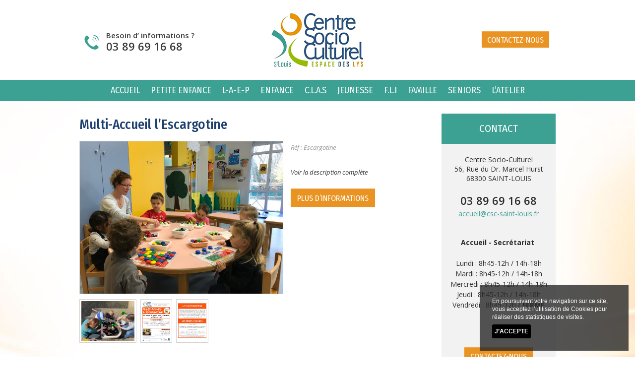

--- FILE ---
content_type: text/html; charset=iso-8859-1
request_url: http://www.csc-saint-louis.fr/p-27-multi-accueil-l-escargotine.html
body_size: 8792
content:
<!DOCTYPE HTML PUBLIC "-//W3C//DTD HTML 4.01 Transitional//EN" 
		"http://www.w3.org/TR/html4/loose.dtd"><html><head><title>Multi-Accueil l&rsquo;Escargotine - Centre Socio Culturel</title>
<meta name="description" content="D&eacute;couvrez Multi-Accueil l&rsquo;Escargotine, Le multi accueil l&rsquo;Escargotine est un &eacute;tablissement d&rsquo;accueil du jeune enfant  sur le site de Centre Socio Culturel">
<meta name="keywords" content="CENTRE SOCIO CULTUREL">
<meta name="robots" content="index,follow,all">
<meta name="google-site-verification" content="5qC9o0gfPxxc1zAZ7Rk2UT6rekcKCDPw9QAx-bpX7wY">
<link rel="stylesheet" type="text/css" media="print" href="http://www.csc-saint-louis.fr/asolution_systeme//styles/print.css" /> <meta http-equiv="Content-Language" content="fr">
<meta http-equiv="Content-Type" content="text/html; charset=iso-8859-1">
<meta http-equiv="X-UA-Compatible" content="IE=10"><script language='javascript' type='text/javascript'>
						var innova_path = 'http://www.csc-saint-louis.fr/asolution_systeme/javascript/InnovaControl53/scripts/';
						
						if (typeof include_js_fini == 'undefined') var include_js_fini = "false";
						if (typeof javascript_flexslider_charge == 'undefined') var javascript_flexslider_charge  = "false";
						if (typeof javascript_fancybox_charge == 'undefined') var javascript_fancybox_charge  = "false";
						
						</script><script>function loadCSS(a,d,f,g){var b=window.document.createElement("link");var c=d||window.document.getElementsByTagName("script")[0];var e=window.document.styleSheets;b.rel="stylesheet";b.href=a;b.media="only x";if(g){b.onload=g}c.parentNode.insertBefore(b,c);b.onloadcssdefined=function(h){var k;for(var j=0;j<e.length;j++){if(e[j].href&&e[j].href.indexOf(a)>-1){k=true}}if(k){h()}else{setTimeout(function(){b.onloadcssdefined(h)})}};b.onloadcssdefined(function(){b.media=f||"all"});return b};</script><script async type='text/javascript' src='http://www.csc-saint-louis.fr/asolution_systeme/javascript/scripts.js'></script>
<link rel='stylesheet' type='text/css' href='http://www.csc-saint-louis.fr/asolution_systeme/javascript/jscalendar-1.0/skins/aqua/theme.css' >
<script  type='text/javascript' src='http://www.csc-saint-louis.fr/asolution_systeme/javascript/jscalendar-1.0/calendar.js'></script>
<script  type='text/javascript' src='http://www.csc-saint-louis.fr/asolution_systeme/javascript/jscalendar-1.0/lang/calendar-fr.js'></script>
<script  type='text/javascript' src='http://www.csc-saint-louis.fr/asolution_systeme/javascript/jscalendar-1.0/jscalendar_js_yn.js'></script>
<script  type='text/javascript' src='https://ajax.googleapis.com/ajax/libs/jquery/1.11.0/jquery.min.js'></script>
<script  type='text/javascript' src='http://www.csc-saint-louis.fr/asolution_systeme/javascript/jquery/jquery-ui-1.11.min.js'></script>
<script  type='text/javascript' src='http://www.csc-saint-louis.fr/asolution_systeme/javascript/jquery/datepicker-fr.js'></script>
<script  type='text/javascript' src='http://code.jquery.com/jquery-migrate-1.0.0.min.js'></script>
<link rel='stylesheet' type='text/css' href='http://www.csc-saint-louis.fr/asolution_systeme/javascript/jquery/jquery-ui-1.8.6.custom.css' >
<script  type='text/javascript' src='http://www.csc-saint-louis.fr/asolution_systeme/javascript/bgstretcher-2/bgstretcher.js'></script>
<link rel='stylesheet' type='text/css' href='http://www.csc-saint-louis.fr/asolution_systeme/javascript/bgstretcher-2/bgstretcher.css' >
<script  type='text/javascript' src='http://www.csc-saint-louis.fr/asolution_systeme/javascript/fancybox/lib/jquery.mousewheel-3.0.6.pack.js'></script>
<script  type='text/javascript' src='http://www.csc-saint-louis.fr/asolution_systeme/javascript/fancybox/source/jquery.fancybox.js?v=2.1.5'></script>
<link rel='stylesheet' type='text/css' href='http://www.csc-saint-louis.fr/asolution_systeme/javascript/fancybox/source/jquery.fancybox.css?v=2.1.5' >
<script async type='text/javascript' src='http://www.csc-saint-louis.fr/asolution_systeme/javascript/fb-like/fb-like.js'></script>
<script async type='text/javascript' src='https://use.fontawesome.com/d3f9c291a9.js'></script>
<link href='http://www.csc-saint-louis.fr/localcss2_a6108cen_ZjlpZXB2Zm9pampibmZxMWQ3ZXFuN2M0NDA_reloadNjk3MWFjYjI4ODZhZA.css' rel='stylesheet' type='text/css'><script async type='text/javascript' src='http://www.csc-saint-louis.fr/localjs_a6108cen.js'></script>
				
				<script>
				  (function(i,s,o,g,r,a,m){i['GoogleAnalyticsObject']=r;i[r]=i[r]||function(){
				  (i[r].q=i[r].q||[]).push(arguments)},i[r].l=1*new Date();a=s.createElement(o),
				  m=s.getElementsByTagName(o)[0];a.async=1;a.src=g;m.parentNode.insertBefore(a,m)
				  })(window,document,'script','//www.google-analytics.com/analytics.js','ga');

				  ga('create', 'UA-110783807-23', '');
				  ga('send', 'pageview');
				  
				</script>
				</head><body ><a name='global_haut_de_page'></a><div id='colorpicker301' class='colorpicker301'></div><div id='cadre_global_1'><div id='cadre_global_2'><div id='live_290' class=''><div id='live_370' class=''></div><div id='live_373' class=''></div><div id='live_385' class=''><div id='live_386' class=''></div></div><div id='live_354' class=''></div><div id='live_364' class=''></div><div id='live_133' class=''></div></div><div id='live_367' class=''><div id='live_285' class='site-container'><div id='live_297' class='topsite-container'><div id='live_288' class='header-container'><div id='live_289' class='header'><div id='live_346' class='logo-container'><div id='live_93' class='logo'><a  href='http://www.csc-saint-louis.fr/' ><img src='http://www.csc-saint-louis.fr/fichiers_site/a6108cen/contenu_pages/graphisme_global/logo.png' border=0 alt="Centre Socio Culturel" ></a></div></div><div id='live_94' class='header-infos-1'>
<div style="line-height: 22px;"><img src="http://www.csc-saint-louis.fr/fichiers_site/a6108cen/contenu_pages/graphisme_global/icn_tel.png" title="" alt="" style="margin-right: 15px; float: left; margin-top: 11px;" align="absMiddle" width="29" height="29" />Besoin d&rsquo; informations ?<br />
	<span style="font-size:22px;">03 89 69 16 68</span></div> </div><div id='live_163' class='header-infos-2'><a  href='http://www.csc-saint-louis.fr/m-6-contactez-nous.html' class='btn' >contactez-nous</a></div></div></div></div><div id='live_306' class='navigation'><div id="live_307"  class='nav' ><UL id='live_307_menu'><LI class="node live_307_menu_id_242 " id="live_307_ligne_menu_niveau_1"><a  href='http://www.csc-saint-louis.fr/'  >Accueil</a><UL><LI class="node live_307_menu_id_307 " id="live_307_ligne_menu_niveau_2"><a  href='http://www.csc-saint-louis.fr/m-307-presentation.html'  >Pr&eacute;sentation</a></LI><LI class="node live_307_menu_id_308 " id="live_307_ligne_menu_niveau_2"><a  href='http://www.csc-saint-louis.fr/m-308-benevoles.html'  >B&eacute;n&eacute;voles</a></LI><LI class="node live_307_menu_id_310 " id="live_307_ligne_menu_niveau_2"><a  href='http://www.csc-saint-louis.fr/m-310-contact.html'  >Contact</a></LI><LI class="node live_307_menu_id_431 " id="live_307_ligne_menu_niveau_2"><a  href='http://www.csc-saint-louis.fr/m-431-contrat-d-engagement-republicain.html'  >Contrat d'engagement r&eacute;publicain</a></LI><LI class="node live_307_menu_id_441 " id="live_307_ligne_menu_niveau_2"><a  href='http://www.csc-saint-louis.fr/m-441-statuts-csc-2025.html'  >STATUTS CSC 2025</a></LI></UL></LI><LI class="node live_307_menu_id_270 " id="live_307_ligne_menu_niveau_1"><a  href='http://www.csc-saint-louis.fr/c-105-petite-enfance.html'  >PETITE ENFANCE</a><UL><LI class="node live_307_menu_id_271 " id="live_307_ligne_menu_niveau_2"><a  href='http://www.csc-saint-louis.fr/m-271-multi-accueil-l-escargotine.html'  >Multi-Accueil l&rsquo;escargotine</a></LI><LI class="node live_307_menu_id_435 " id="live_307_ligne_menu_niveau_2"><a  href='http://www.csc-saint-louis.fr/m-435-rentree-2025.html'  >RENTREE 2025</a></LI><LI class="node live_307_menu_id_438 " id="live_307_ligne_menu_niveau_2"><a  href='http://www.csc-saint-louis.fr/m-438-arrete-prefectoral.html'  >Arr&ecirc;t&eacute; Pr&eacute;fectoral</a></LI></UL></LI><LI class="node live_307_menu_id_358 " id="live_307_ligne_menu_niveau_1"><a  href='http://www.csc-saint-louis.fr/c-laep.html'  >L-A-E-P</a><UL><LI class="node live_307_menu_id_356 " id="live_307_ligne_menu_niveau_2"><a  href='http://www.csc-saint-louis.fr/m-356-laep.html'  >LAEP</a></LI><LI class="node live_307_menu_id_436 " id="live_307_ligne_menu_niveau_2"><a  href='http://www.csc-saint-louis.fr/m-436-instant-en-famille.html'  >INSTANT EN FAMILLE</a></LI><LI class="node live_307_menu_id_439 " id="live_307_ligne_menu_niveau_2"><a  href='http://www.csc-saint-louis.fr/m-439-arrete-prefectoral.html'  >Arr&ecirc;t&eacute; Pr&eacute;fectoral</a></LI></UL></LI><LI class="node live_307_menu_id_273 " id="live_307_ligne_menu_niveau_1"><a  href='http://www.csc-saint-louis.fr/c-108-enfance.html'  >ENFANCE</a><UL><LI class="node live_307_menu_id_274 " id="live_307_ligne_menu_niveau_2"><a  href='http://www.csc-saint-louis.fr/m-274-gribouilles-periscolaire.html'  >Gribouilles P&eacute;riscolaire</a></LI><LI class="node live_307_menu_id_275 " id="live_307_ligne_menu_niveau_2"><a  href='http://www.csc-saint-louis.fr/c-110-gribouilles-mercredis.html'  >Gribouilles Mercredis</a></LI><LI class="node live_307_menu_id_433 " id="live_307_ligne_menu_niveau_2"><a  href='http://www.csc-saint-louis.fr/m-433-rentree-2025-2026.html'  >RENTREE 2025-2026</a></LI><LI class="node live_307_menu_id_437 " id="live_307_ligne_menu_niveau_2"><a  href='http://www.csc-saint-louis.fr/m-437-arrete-prefectoral.html'  >Arr&ecirc;t&eacute; Pr&eacute;fectoral</a></LI></UL></LI><LI class="node live_307_menu_id_277 " id="live_307_ligne_menu_niveau_1"><a  href='http://www.csc-saint-louis.fr/m-277-c-l-a-s.html'  >C.L.A.S</a><UL><LI class="node live_307_menu_id_440 " id="live_307_ligne_menu_niveau_2"><a  href='http://www.csc-saint-louis.fr/m-440-arrete-prefectoral.html'  >Arr&ecirc;t&eacute; Pr&eacute;fectoral</a></LI></UL></LI><LI class="node live_307_menu_id_278 " id="live_307_ligne_menu_niveau_1"><a  href='http://www.csc-saint-louis.fr/c-113-jeunesse.html'  >JEUNESSE</a><UL><LI class="node live_307_menu_id_353 " id="live_307_ligne_menu_niveau_2"><a  href='http://www.csc-saint-louis.fr/m-353-12-25-ans.html'  >12-25 ans</a></LI></UL></LI><LI class="node live_307_menu_id_318 " id="live_307_ligne_menu_niveau_1"><a  href='http://www.csc-saint-louis.fr/c-143-f-l-i.html'  >F.L.I</a><UL><LI class="node live_307_menu_id_281 " id="live_307_ligne_menu_niveau_2"><a  href='http://www.csc-saint-louis.fr/m-281-f-l-i.html'  >F.L.I</a></LI></UL></LI><LI class="node live_307_menu_id_282 " id="live_307_ligne_menu_niveau_1"><a  href='http://www.csc-saint-louis.fr/c-117-famille.html'  >FAMILLE</a><UL><LI class="node live_307_menu_id_283 " id="live_307_ligne_menu_niveau_2"><a  href='http://www.csc-saint-louis.fr/c-118-loisirs-et-sports.html'  >Loisirs et Sports</a><UL><LI class="node live_307_menu_id_286 " id="live_307_ligne_menu_niveau_3"><a  href='http://www.csc-saint-louis.fr/c-121-couture.html'  >Couture</a></LI></UL></LI><LI class="node live_307_menu_id_300 " id="live_307_ligne_menu_niveau_2"><a  href='http://www.csc-saint-louis.fr/c-135-social.html'  >Social</a><UL><LI class="node live_307_menu_id_301 " id="live_307_ligne_menu_niveau_3"><a  href='http://www.csc-saint-louis.fr/c-136-retouche-solidaire.html'  >Retouches Solidaires</a></LI><LI class="node live_307_menu_id_303 " id="live_307_ligne_menu_niveau_3"><a  href='http://www.csc-saint-louis.fr/m-303-conseil-citoyen.html'  >Conseil Citoyen</a></LI><LI class="node live_307_menu_id_389 " id="live_307_ligne_menu_niveau_3"><a  href='http://www.csc-saint-louis.fr/m-389-groupe-de-soutien-tci.html'  >Groupe de soutien TCI</a></LI></UL></LI></UL></LI><LI class="node live_307_menu_id_350 " id="live_307_ligne_menu_niveau_1"><a  href='http://www.csc-saint-louis.fr/c-146-seniors.html'  >Seniors</a></LI><LI class="node live_307_menu_id_305 " id="live_307_ligne_menu_niveau_1"><a  href='http://www.csc-saint-louis.fr/c-140-l-atelier.html'  >L&rsquo;ATELIER</a><UL><LI class="node live_307_menu_id_336 " id="live_307_ligne_menu_niveau_2"><a  href='http://www.csc-saint-louis.fr/m-336-l-atelier.html'  >L&rsquo;Atelier</a></LI></UL></div></div><div id='live_314' class='zone_contenu'><div id='live_315' class='content-wrapper'><div id='live_316' class='article'><div id='live_317' class='article-content'><script language='javascript'>
		
		function setWidthAndHeight(chemin_image_petite, chemin_image_grande, width, height, width_originale, height_originale, description, cible)
		{
		window.document.getElementById('photo').width = width;document.getElementById('photo').width = width;
		document.getElementById('photo').height = height;
		document.getElementById('photo').src = chemin_image_petite;
		if(description != '') document.getElementById('photo').alt = Base64.decode(description);document.getElementById('chemin_image_petite').innerHTML = chemin_image_petite;document.getElementById('chemin_image_grande').innerHTML = chemin_image_grande;document.getElementById('image_width').innerHTML = width;document.getElementById('image_height').innerHTML = height;document.getElementById('image_width_originale').innerHTML = width_originale;document.getElementById('image_height_originale').innerHTML = height_originale;}function popupWindow(){var localWidth = document.getElementById('image_width_originale').innerHTML;var localHeight = document.getElementById('image_height_originale').innerHTML;var theURLtoOpen = '';var theArguments = '';theArguments = 'toolbar=no,location=no,directories=no,status=no,menubar=no,scrollbars=no,resizable=yes,copyhistory=no,width=' + localWidth + ',height=' + localHeight + ',screenX=150,screenY=150,top=150,left=150';theURLtoOpen = 'http://www.csc-saint-louis.fr/asolution_systeme/fichiers_site_live/image_zoom.php?sw=/home/a6108cen/www/&im='+document.getElementById('chemin_image_grande').innerHTML+'&tailleEcranLarg='+screen.width+'&tailleEcranHaut='+screen.height;window.open(theURLtoOpen,'popupWindow', theArguments)}</script><div style='height:0px;'><div style='font-size:12px;visibility:hidden; position: relative; top:-500px;' name='chemin_image_petite' id='chemin_image_petite'></div><div style='font-size:12px;visibility:hidden; position: relative; top:-500px;' name='chemin_image_grande' id='chemin_image_grande'></div><div style='font-size:12px;visibility:hidden; position: relative; top:-500px;' name='image_width' id='image_width'></div><div style='font-size:12px;visibility:hidden; position: relative; top:-500px;' name='image_height' id='image_height'></div><div style='font-size:12px;visibility:hidden; position: relative; top:-500px;' name='image_width_originale' id='image_width_originale'></div><div style='font-size:12px;visibility:hidden; position: relative; top:-500px;' name='image_height_originale' id='image_height_originale'></div><div style='font-size:12px;visibility:hidden; position: relative; top:-500px;' name='image_description' id='image_description'></div></div>
<div class="produit container_12_margin">
      <h1 class="produit-nom"> Multi-Accueil l&rsquo;Escargotine</h1>
  
    	<!-- IMAGES PRODUIT /PARTIE GAUCHE !-->
        <div class="image grid_7 alpha">
                 <div class="image-lead">
            
                  <!-- Pastilles promo /top vente  !-->
                      <div class="macaron-produit">
                      
                      
                        
                      </div>
             	
                   
                  <a  href="" >
						
						<script language=javascript>
						$(document).ready(function() {
						$(".fancybox").fancybox({
							
							openEffect	: 'elastic',
							closeEffect	: 'elastic',
							nextEffect	: 'fade',
							prevEffect	: 'fade',
							nextSpeed 	: 1000,
							openOpacity : true,
							nextEasing  : 'swing',
							prevEasing  : 'swing',
							
							helpers:  {
							title : {
								type : 'over'
							},
							overlay : {
								showEarly : false
							}				
						
						}
						
							
						});
						});
						</script>
						
							<div class="fancybox-container fancybox-horizontal">
								<a  class="fancybox" rel="gallery1" href="http://www.csc-saint-louis.fr/fichiers_site/a6108cen/produits/Multi-Accueil lEscargotine.jpg" title="" ><img id='photo' src='http://www.csc-saint-louis.fr/fichiers_site/a6108cen/produits/Multi-Accueil lEscargotine.jpg' border='0'  width='640' height='480'  alt="Multi-Accueil l&rsquo;Escargotine" title="Multi-Accueil l&rsquo;Escargotine"></a>
								</div></a>
               </div>
               
              <div class="image-small"><table border='0' cellspacing='0' cellpadding=4 id='diapoTable' align='center'><tr><td><div class='image_petite'>
							<div class="fancybox-container fancybox-horizontal">
							<a  class="fancybox" rel="gallery1" href="http://www.csc-saint-louis.fr/fichiers_site/a6108cen/produits/creche.jpg" title=""  >
								<img src="http://www.csc-saint-louis.fr/fichiers_site/a6108cen/produits/creche.jpg" alt="" width=120 />
							</a>
							</div>
							</div></td><td><div class='image_petite'>
							<div class="fancybox-container fancybox-vertical">
							<a  class="fancybox" rel="gallery1" href="http://www.csc-saint-louis.fr/fichiers_site/a6108cen/produits/escargotine (6).png" title=""  >
								<img src="http://www.csc-saint-louis.fr/fichiers_site/a6108cen/produits/escargotine (6).png" alt="" height=120 />
							</a>
							</div>
							</div></td></tr><tr><td><div class='image_petite'>
							<div class="fancybox-container fancybox-vertical">
							<a  class="fancybox" rel="gallery1" href="http://www.csc-saint-louis.fr/fichiers_site/a6108cen/produits/escargotine (7).png" title=""  >
								<img src="http://www.csc-saint-louis.fr/fichiers_site/a6108cen/produits/escargotine (7).png" alt="" height=120 />
							</a>
							</div>
							</div></td></td></tr></table></div>
		</div>
		<!-- FIN IMAGES PRODUIT  !-->
		
  		<!-- PARTIE DROITE  !-->
		<div class="description grid_5 omega">

            <div class="notation"></div>
          
          <p class="produit-reference"> R&eacute;f : Escargotine</p>

          <br/>
            <a  href="#description-complete" class="liendescription" >Voir la description compl&egrave;te</a>
 <br/>        <a  class="btn btns" href="http://www.csc-saint-louis.fr/index.php?l_idpa=6&reference=Escargotine&noms=Multi-Accueil l&rsquo;Escargotine" >Plus d&rsquo;informations</a>
          	<br/>



		</div>
		<!-- FIN PARTIE DROITE  !-->
		
        <div id ="description-complete" class="clear"></div>
        <div class="desc">
       
<div align="justify">
	<h2>LA CRECHE L'ESCARGOTINE</h2>
	<div>
		<p style="margin-top:0cm;margin-right:7.1pt;margin-bottom:0cm; margin-left:0cm;margin-bottom:.0001pt;text-align:justify;line-height:normal">
			<div>La cr&egrave;che l'Escargotine est un Etablissement d'Accueil du Jeune Enfant.</div>
			<div><br />
				</div>
			<div>Elle accueille des enfants de 10 semaines &agrave; 6 ans. Cependant, les enfants de 0 &agrave; 4 ans sont principalement accueillis afin de suivre le projet d'&eacute;tablissement, qui met l'accent sur le bien-&ecirc;tre et propose un accueil adapt&eacute; &agrave; cette tranche d'&acirc;ge. Cette d&eacute;cision concerne particuli&egrave;rement les mercredis et les vacances scolaires pour les enfants scolaris&eacute;s.</div>
			<div><br />
				</div>
			<div>Elle a pour mission de r&eacute;pondre, au plus pr&egrave;s, aux besoins de garde des familles. Elle est avant tout un lieu de vie, d'&eacute;veil, de socialisation, de qu&ecirc;te d'autonomie et de d&eacute;couvertes pour l'enfant, mais aussi d'acquisition de confiance en soi et d'autonomie. Elle est &eacute;galement un lieu d'&eacute;changes, de convivialit&eacute;, de rencontres, destin&eacute;s aux parents d'usagers de l'&eacute;tablissement.</div>
			<div>De plus, les sorties (ferme p&eacute;dagogique, march&eacute;, parc, for&ecirc;t...) prennent une place importante au sein de la cr&egrave;che.</div><br />
			</p></div></div>
<h2>la Capacit&eacute; d&rsquo;accueil</h2>
<div align="justify">Le Multi-accueil l&rsquo;Escargotine est situ&eacute;&nbsp; 4 Cit&eacute; Kroepfl&eacute;, 68300 Saint-Louis.<br />
	L'agr&eacute;ment de la Protection Maternelle et Infantile (PMI) est d&eacute;livr&eacute; pour un accueil de 32 places.</div>
<div align="justify"><br />
	</div>
<h3>La cr&egrave;che est organis&eacute;e en sections :</h3>
<div align="justify">La section du groupe des &laquo; B&eacute;b&eacute;s-Moyens &raquo; accueille 12 enfants..</div>
<div align="justify">La section du groupe des &laquo; Moyens-Grands &raquo; accueille 20 enfants.<br />
	<br />
	Le projet p&eacute;dagogique repose sur une vision de l'&eacute;quipe, celle de cr&eacute;er un environnement chaleureux, s&eacute;curis&eacute; et stimulant, o&ugrave; chaque enfant est consid&eacute;r&eacute; comme un individu unique en constant d&eacute;veloppement. L'&eacute;quipe croit en la force d'une &eacute;ducation bienveillante et personnalis&eacute;e, bas&eacute;e sur l'&eacute;coute, le respect et l'encouragement.&nbsp;<br />
	<br />
	</div>
<h2>Les horaires d&rsquo;ouverture </h2>
<div align="justify">La structure est ouverte du lundi au vendredi de 7h30 &agrave; 18h00.</div>
<div align="justify"><br />
	</div>
<div align="justify"><span style="font-weight: bold; text-decoration: underline;">Les fermetures</span> :</div>
<div align="justify"><br />
	</div>
<div align="justify">La structure est ferm&eacute;e :</div>
<div align="justify">&nbsp;</div>
<div align="justify">- Pendant la p&eacute;riode entre No&euml;l et Nouvel an</div>
<div align="justify">- Trois semaines en p&eacute;riode d'&eacute;t&eacute; (g&eacute;n&eacute;ralement au mois d'ao&ucirc;t) et une semaine au printemps</div>
<div align="justify">- Les jours f&eacute;ri&eacute;s et ponts (selon affichage) ainsi que les samedis et dimanches</div>
<div align="justify">- De fa&ccedil;on exceptionnelle, la structure peut &ecirc;tre ferm&eacute;e pour cause de travaux, formation du personnel, etc. Dans ce cas-l&agrave;, les parents seront avertis le plus rapidement possible par voie d'affichage et par mail.</div>
<div align="justify"><br />
	</div>
<div align="justify">
	<h2>LES differents accueils</h2><br />
	Il existe 3 types d&rsquo;accueil :<br />
	</div>
<h3 align="justify">L&rsquo;accueil r&eacute;gulier&nbsp; </h3>
<div align="justify">Il n&eacute;cessite l'&eacute;laboration d'une planification annuelle par les familles et fait l'objet de deux contrats annuels (un de septembre et un de janvier &agrave; ao&ucirc;t). L'accueil et planifi&eacute;. Un contrat doit &ecirc;tre &eacute;tabli obligatoirement avec les parents en fonction de leurs besoins et remis dans le d&eacute;lai imparti &agrave; la direction.</div>
<h3 align="justify">L&rsquo;accueil occasionnel</h3>
<div align="justify">Il ne r&eacute;pond pas &agrave; un caract&egrave;re de planification, mais &agrave; une demande ponctuelle. Cet accueil est factur&eacute; au r&eacute;el. Il se fait en fonction des places qui restent disponibles. L'accueil n'est pas forc&eacute;ment anticip&eacute;, ni planifi&eacute;. Il ne se renouvelle pas &agrave; un rythme pr&eacute;visible &agrave; l'avance.&nbsp;&nbsp;<br />
	</div>
<h3>L&rsquo;accueil d&rsquo;urgence</h3>
<div align="justify">Il n'est ni anticip&eacute;, ni planifi&eacute;, il correspond &agrave; une situation exceptionnelle pour un cas de force majeur pour un enfant n'ayant jamais fr&eacute;quent&eacute; la structure.</div>
<div align="justify"><br />
	</div>
<div align="justify">De mani&egrave;re g&eacute;n&eacute;rale, les places disponibles de la Cr&egrave;che sont r&eacute;serv&eacute;es en priorit&eacute; :</div>
<div align="justify">- Aux habitants de Saint-Louis selon l'ordre chronologique des demandes par mail sur l'adresse &eacute;lectronique de la cr&egrave;che "l'Escargotine"</div>
<div align="justify">- Au maintien de la fratrie</div>
<div align="justify">-&nbsp; A l'accueil d'urgence</div>
<div align="justify">- Aux adh&eacute;rents de l'Association Centre Socio-Culturel</div>
<div align="justify"><br />
	</div>
<div align="justify">Pour toute demande, merci de nous &eacute;crire &agrave; l'adresse suivante :</div>
<div align="justify"><span style="font-weight: bold;">lescargotine@csc-saint-louis.fr&nbsp;</span></div>
<div align="justify"><br />
	</div>
<div align="justify"><br />
	</div>
<div align="justify"><br />
	</div>
<div><br />
	</div>
<div><br />
	</div>
<div><br />
	</div>                 
  </div>
           
        
        <div class="clear"> </div>
          

</div>
<div class="clear"> </div>
<br/>
<a  class="btn-custom hdp"  href="#cadre_global_1" > Haut de page</a><div class="bouton-retour" align="left">	<form action='javascript:history.back();'>
									<input name='' type='submit' value='Retour' style='' class='btn-retour'>
								</form>
							</div>
<br/>

<div class="container_12_margin" >
<input
				name='produits_complementaires_compte' 
				id='produits_complementaires_compte' 
				type='hidden' 
				value='0'
			>
</div>
  <script language='javascript'>document.getElementById('chemin_image_grande').innerHTML = "http://www.csc-saint-louis.fr/fichiers_site/a6108cen/produits/Multi-Accueil%20lEscargotine.jpg";document.getElementById('image_width_originale').innerHTML = '640';document.getElementById('image_height_originale').innerHTML = '480';document.getElementById('image_description').innerHTML = '';</script></div></div><div id='live_318' class='aside'><div id='live_319' class='aside-content'><div id='live_341' class=''><div class=''>
<div class="titre_colonne">contact</div></div><div class='asidebox'>
<div style="line-height:19px;margin-top:12px;" align="center">Centre Socio-Culturel<br />
	56, Rue du Dr. Marcel Hurst<br />
	68300 SAINT-LOUIS<br />
	<br />
	<span style="font-size:22px;font-weight:600;line-height:33px;">03 89 69 16 68 </span><br />
	<a  href="mailto:accueil@csc-saint-louis.fr" >accueil@csc-saint-louis.fr</a><br />
	<br />
	<br />
	</div>
<div style="text-align: -webkit-center;"><span style="font-weight: bold;">Accueil - Secr&eacute;tariat&nbsp;</span></div>
<div style="text-align: -webkit-center;"><br />
	
	<div>Lundi : 8h45<span style="text-align: -webkit-center;">-12h</span>&nbsp;/&nbsp;<span style="text-align: -webkit-center;">14h-18h</span></div>
	<div>Mardi : 8<span style="text-align: -webkit-center;">h45-12h</span>&nbsp;/&nbsp;<span style="text-align: -webkit-center;">14h-18h</span></div>
	<div>Mercredi :&nbsp;<span style="text-align: -webkit-center;">8h45</span><span style="text-align: -webkit-center;">-12h</span>&nbsp;/ 14h-18h</div>
	<div>Jeudi :&nbsp;<span style="text-align: -webkit-center;">8h45</span><span style="text-align: -webkit-center;">-12h</span>&nbsp;/&nbsp;<span style="text-align: -webkit-center;">14h-18h</span></div>
	<div>Vendredi : 8h45-12h / <span style="font-weight: bold;">FERME</span></div>
	<div><br />
		</div><br />
	</div>
<div style="line-height:19px;margin-top:12px;" align="center"><br />
	<a  href='http://www.csc-saint-louis.fr/m-6-contactez-nous.html' class='btn btn1' style='margin-bottom:5px;' >Contactez-nous</a></div>                                   </div><div class=''>
<div class="titre_colonne">actualit&eacute;s</div></div><div class='asidebox'><div class="news">
  <h2 class="news-titre" ><a href='http://www.csc-saint-louis.fr/m-320-a-ne-pas-manquer-.html' >A NE PAS MANQUER !</a></h2>
<div class="news-date"> </div>
<p class="news-content">
  Menus - Evénements ...                   

	                                                                                                                              </p>
  <div class="news-suite"><a href='http://www.csc-saint-louis.fr/m-320-a-ne-pas-manquer-.html' >Lire la suite</a></div>

</div>
<div align="center"><a  href='http://www.csc-saint-louis.fr/m-320-a-ne-pas-manquer-.html' class='btn btn2' >voir toutes les actualit&eacute;s</a></div> </div><div class=''>
<div class="titre_colonne" style="margin-bottom: -11px;"><a  href="http://www.facebook.com/cscstlouis/" style="color: rgb(255, 255, 255);" >nous suivre</a></div>  </div><div class=''>
<div id="fb-root">&nbsp;</div>
<script async="" defer="" crossorigin="anonymous" src="https://connect.facebook.net/fr_FR/sdk.js#xfbml=1&amp;version=v5.0">
//<![CDATA[

//]]>
</script>
<div class="fb-page" data-href="https://www.facebook.com/cscstlouis/" data-tabs="timeline" data-width="230" data-height="" data-small-header="false" data-adapt-container-width="true" data-hide-cover="false" data-show-facepile="true">
	<blockquote cite="https://www.facebook.com/cscstlouis/" class="fb-xfbml-parse-ignore"><a  href="https://www.facebook.com/cscstlouis/" >Centre Socio-Culturel de Saint-Louis</a></blockquote></div> </div><div class=''><br />

<div align="center"><a  href='http://www.csc-saint-louis.fr/m-315-galerie-photo.html' class='btn btn1' style='display: block;text-align: center;' >Galerie photo</a><br />
	</div> </div></div></div></div><div id='live_108' class='clear'></div></div></div><div id='live_87' class='container_footer'><div id='live_345' class='footer'><div id='live_182' class='footer-sub-container'><div id='live_184' class='footer-sub'>
<table style="border-collapse:collapse;width:100%;line-height:19px;">
	<tbody>
		<tr>
			<td style="padding-left: 60px;width: 30%;">
				<div class="titre_footer">Menu</div><style type="text/css">#live_180 { width: 100%; } 

#live_180 ul{
  margin: 5px 0px;
}
#live_180 ul li:before{
  content: none;
}
#live_180 li{
  display: block;
  padding-left: 5px;
}

/* NIVEAU 1 */
#live_180 > ul > li {
  
}

/* NIVEAU 2 */
#live_180 > ul > li > ul > li {
  
}
</style><div id="live_180"  class='' ><UL id='live_180_menu'><LI class="node live_180_menu_id_242 " id="live_180_ligne_menu_niveau_1"><a href='http://www.csc-saint-louis.fr/' >Accueil</a></LI><LI class="node live_180_menu_id_270 " id="live_180_ligne_menu_niveau_1"><a href='http://www.csc-saint-louis.fr/c-105-petite-enfance.html' >PETITE ENFANCE</a></LI><LI class="node live_180_menu_id_358 " id="live_180_ligne_menu_niveau_1"><a href='http://www.csc-saint-louis.fr/c-laep.html' >L-A-E-P</a></LI><LI class="node live_180_menu_id_273 " id="live_180_ligne_menu_niveau_1"><a href='http://www.csc-saint-louis.fr/c-108-enfance.html' >ENFANCE</a></LI><LI class="node live_180_menu_id_277 " id="live_180_ligne_menu_niveau_1"><a href='http://www.csc-saint-louis.fr/m-277-c-l-a-s.html' >C.L.A.S</a></LI><LI class="node live_180_menu_id_278 " id="live_180_ligne_menu_niveau_1"><a href='http://www.csc-saint-louis.fr/c-113-jeunesse.html' >JEUNESSE</a></LI><LI class="node live_180_menu_id_318 " id="live_180_ligne_menu_niveau_1"><a href='http://www.csc-saint-louis.fr/c-143-f-l-i.html' >F.L.I</a></LI><LI class="node live_180_menu_id_282 " id="live_180_ligne_menu_niveau_1"><a href='http://www.csc-saint-louis.fr/c-117-famille.html' >FAMILLE</a></LI><LI class="node live_180_menu_id_350 " id="live_180_ligne_menu_niveau_1"><a href='http://www.csc-saint-louis.fr/c-146-seniors.html' >Seniors</a></LI><LI class="node live_180_menu_id_305 " id="live_180_ligne_menu_niveau_1"><a href='http://www.csc-saint-louis.fr/c-140-l-atelier.html' >L&rsquo;ATELIER</a></LI></UL></div> </td>
			<td style="width: 42.55%;">
				<div class="titre_footer">Nous trouver</div>Centre Socio-Culturel de Saint-Louis<br />
				56, Rue du Dr. Marcel Hurst<br />
				68300 SAINT-LOUIS<br />
				<br />
				Lundi : 10h-12h / 14h-18h
Mardi : 9h-12h / 14h-18h
Mercredi : 8h45 / 14h-18h
Jeudi : 8h45 / 14h-18h
Vendredi : 8h45-12h / FERME


 </td>
			<td>
				<div class="titre_footer">Nous contacter</div>03 89 69 16 68 <br />
				<a  href="mailto:accueil@csc-saint-louis.fr" >accueil@csc-saint-louis.fr</a><br />
				<br />
				
				<div class="titre_footer" style="margin: 15px 0 15px 0;">Nous suivre</div><a  target="_blank" href="https://www.facebook.com/cscstlouis/" ><img src="http://www.csc-saint-louis.fr/fichiers_site/a6108cen/contenu_pages/graphisme_global/icn_fb.png" title="" alt="" /></a><a  target="_blank" href="https://twitter.com/cscstlouis" ><img src="http://www.csc-saint-louis.fr/fichiers_site/a6108cen/contenu_pages/graphisme_global/icn_twitter.png" title="" alt="" style="margin-left: 15px; margin-right: 15px;" width="24" height="18" /></a><img src="http://www.csc-saint-louis.fr/fichiers_site/a6108cen/contenu_pages/graphisme_global/icn_youtube.png" title="" alt="" /></td>
		</tr>
	</tbody>
</table> </div></div><div id='live_181' class='footer-slim-container'><div id='live_183' class='footer-slim'>
<div style="text-align: center;"> &copy; 2017 - <span style="text-transform:uppercase;">Centre Socio Culturel</span> - Tous droits r&eacute;serv&eacute;s - <a  href='http://www.csc-saint-louis.fr/m-19-mentions-legales.html' >Mentions l&eacute;gales</a> - <style type="text/css"></style><div id='live_185' class=''> <a href='l_idpa=305' target=_blank></a></div></div></div></div></div></div></div></div></div></div></body><style>
									#cookie_legal_display{
									  font-family: helvetica,arial,sans-serif;
									  background: rgba(41,41,41,0.8);
									  margin: 1%;
									  padding: 0;
									  color: #FFFFFF;
									  font-size: 12px;
									  position: fixed;
									width: 300px;
									bottom: 0;
									right:0;
									z-index: 2000;
									}
									
									#cookie_legal_display .inner{
									 
									  padding: 25px;
									}
									
									#cookie_legal_display .button_container{
									  
									
									}
									
									#cookie_legal_display p {margin: 0;line-height:1.4em!important;}
									#cookie_legal_display p {margin: 0;line-height:1.4em!important;}
									
									#cookie_legal_display .btn_cookie {
									  display: inline-block;
									  padding: 5px;
									  -webkit-border-radius: 3px;
											  border-radius: 3px;
									  
									 
									  cursor: pointer;
									  text-transform: uppercase;
									  color: inherit;
									  font-style: normal;
									  text-decoration: none;
									  background: #000;
									  color: #fff;
									  font-weight: bold;
									  margin-top:7px;
									}
									#cookie_legal_display .btn_cookie:hover{
									  opacity: 0.75;
									}
								</style>
							
								<div id="cookie_legal_display">
									<div class="inner">
									  <p style="line-height:30px;color:#FFFFFF">En poursuivant votre navigation sur ce site, vous acceptez l&rsquo;utilisation de Cookies pour r&eacute;aliser des statistiques de visites.</p>
									  <div class="button_container">
										<a class="btn_cookie" href='javascript:smooth_hide("#cookie_legal_display")'>J&rsquo;accepte</a>
									  </div>
									</div>
								  </div></html>

--- FILE ---
content_type: text/html; charset=iso-8859-1
request_url: http://www.csc-saint-louis.fr/localjs_a6108cen.js
body_size: 4207
content:
var COLOR_SELECT  = '#F7D132';var COLOR_DEFAULT = '#FFFFFF';
	
			var loadstatustext="<img src='http://www.csc-saint-louis.fr/asolution_systeme/images_global/icones/loading_sma.gif' /> Chargement en cours...";
	
			var xhr = null; 
			var refresh_dependant_frame_array_target = new Array();
			var refresh_dependant_frame_array_url = new Array();
			var refresh_dependant_frame_array_type = new Array();
			var refresh_dependant_frame_array_object = new Array();
			
			function PPWEB_histo(id_div)
			{
				if(document.getElementById('div_histo_'+id_div).style.visibility == 'visible')
				{
					document.getElementById('div_histo_'+id_div).style.visibility = 'hidden';
					document.getElementById('div_histo_'+id_div).style.display = 'none';
				}
				else
				{
					document.getElementById('div_histo_'+id_div).style.visibility = 'visible';
					document.getElementById('div_histo_'+id_div).style.display = 'block';				
				}
			}
			
			function PPWEB(type)
			{			
					if(document.getElementById('RPPP').checked == true || document.getElementById('mauvaise_critique').checked == true)
						document.getElementById('div_supplement').style.visibility = 'visible';
					else
						document.getElementById('div_supplement').style.visibility = 'hidden';
						
					if(type=='rppp' && document.getElementById('RPPP').checked == true && document.getElementById('mauvaise_critique').checked == true)	
						document.getElementById('mauvaise_critique').checked = false;
						
					if(type=='bad' && document.getElementById('RPPP').checked == true && document.getElementById('mauvaise_critique').checked == true)	
						document.getElementById('RPPP').checked = false;
			}
			
			nombre_appel_ajax = 0;
			
			function getXhr()
			{
			
				nombre_appel_ajax++;
				//alert('xhr'+nombre_appel_ajax);
				//if(window.XMLHttpRequest)xhr = new XMLHttpRequest();
				if(window.XMLHttpRequest) eval('xhr'+nombre_appel_ajax+ ' = new XMLHttpRequest()'); 
				else if(window.ActiveXObject)
				{ 
					try
					{
						//xhr = new ActiveXObject('Msxml2.XMLHTTP');
						//eval('xhr'+nombre_appel_ajax) = new ActiveXObject('Msxml2.XMLHTTP');
					} 
					catch (e) 
					{
						//xhr = new ActiveXObject('Microsoft.XMLHTTP');
						//eval('xhr'+nombre_appel_ajax) = new ActiveXObject('Microsoft.XMLHTTP');
					}
				}
				else 
				{
					//alert('Votre navigateur ne supporte pas les objets XMLHTTPRequest...'); 
					//xhr = false;
					eval('xhr'+nombre_appel_ajax) = false; 
				} 
				
				return 'xhr'+nombre_appel_ajax;
				
			}
			
		
			function BuildPostString(formname) 
			{
				//obj = document.getElementById(formname);
				obj = formname;
				//alert(obj);
				
				var encode_pour_ajax;
				encode_pour_ajax = false;
				
				var poststr = '';
				
				//alert(obj.length);
				
				for(compte_objet = 0 ; compte_objet < obj.length ; compte_objet++) 
				{
					//alert('dedans');
					//alert(obj.elements[compte_objet].id+' = '+obj.elements[compte_objet].value);
					
					if(obj.elements[compte_objet].id == 'encode_pour_ajax' && obj.elements[compte_objet].value == 'true')
					{
						encode_pour_ajax = true;
					}
				
					if(obj.elements[compte_objet].type == 'radio' || obj.elements[compte_objet].type == 'checkbox')
					{
						if(obj.elements[compte_objet].checked == true)
							poststr += obj.elements[compte_objet].id+'='+encodeURI(obj.elements[compte_objet].value)+'&';
						
					}
					else if(obj.elements[compte_objet].id == 'ExternalInterfaceChrono')
					{	
						//
					}
					else
					{	
					
						if (formname.id == 'form_template' && obj.elements[compte_objet].id == 'template_contenu')
						{
							var template_value = obj.elements[compte_objet].value;
							template_value = template_value.split('+');
							template_value = template_value.join('[[PLUS]]');
							obj.elements[compte_objet].value = template_value;
						}
							
						if(obj.elements[compte_objet].id == 'refresh_dependant_frame_1_target')
							refresh_dependant_frame_array_target[1] = encodeURI(obj.elements[compte_objet].value);
						else if(obj.elements[compte_objet].id == 'refresh_dependant_frame_1_url')
							refresh_dependant_frame_array_url[1] = encodeURI(obj.elements[compte_objet].value);
						else if(obj.elements[compte_objet].id == 'refresh_dependant_frame_1_type')
							refresh_dependant_frame_array_type[1] = encodeURI(obj.elements[compte_objet].value);
						else if(obj.elements[compte_objet].id == 'refresh_dependant_frame_1_object')
							refresh_dependant_frame_array_object[1] = encodeURI(obj.elements[compte_objet].value);
						else
						{
							//alert(obj.elements[compte_objet].id);
							var chaine=obj.elements[compte_objet].value;
							var reg;
							
							//alert(chaine);
							
							reg=new RegExp("(')", "g");
							chaine = chaine.replace(reg, "&rsquo;");
							/*
							// Accent é
							reg=new RegExp("(é)", "g");
							chaine = chaine.replace(reg, "&eacute;");
							*/
							
							reg=new RegExp("(’)", "g");
							chaine = chaine.replace(reg, "&rsquo;");
			
							
							reg=new RegExp("(é)", "g");chaine = chaine.replace(reg, "&eacute;");reg=new RegExp("(œ)", "g");chaine = chaine.replace(reg, "&oelig;");reg=new RegExp("(Ÿ)", "g");chaine = chaine.replace(reg, "&Yuml;");reg=new RegExp("(¡)", "g");chaine = chaine.replace(reg, "&iexcl;");reg=new RegExp("(¤)", "g");chaine = chaine.replace(reg, "&curren;");reg=new RegExp("(¥)", "g");chaine = chaine.replace(reg, "&yen;");reg=new RegExp("(€)", "g");chaine = chaine.replace(reg, "&euro;");reg=new RegExp("(£)", "g");chaine = chaine.replace(reg, "&pound;");reg=new RegExp("(¢)", "g");chaine = chaine.replace(reg, "&cent;");reg=new RegExp("(¦)", "g");chaine = chaine.replace(reg, "&brvbar;");reg=new RegExp("(§)", "g");chaine = chaine.replace(reg, "&sect;");reg=new RegExp("(¨)", "g");chaine = chaine.replace(reg, "&uml;");reg=new RegExp("(©)", "g");chaine = chaine.replace(reg, "&copy;");reg=new RegExp("(ª)", "g");chaine = chaine.replace(reg, "&ordf;");reg=new RegExp("(«)", "g");chaine = chaine.replace(reg, "&laquo;");reg=new RegExp("(¬)", "g");chaine = chaine.replace(reg, "&not;");reg=new RegExp("(­)", "g");chaine = chaine.replace(reg, "&shy;");reg=new RegExp("(®)", "g");chaine = chaine.replace(reg, "&reg;");reg=new RegExp("(¯)", "g");chaine = chaine.replace(reg, "&masr;");reg=new RegExp("(°)", "g");chaine = chaine.replace(reg, "&deg;");reg=new RegExp("(±)", "g");chaine = chaine.replace(reg, "&plusmn;");reg=new RegExp("(²)", "g");chaine = chaine.replace(reg, "&sup2;");reg=new RegExp("(³)", "g");chaine = chaine.replace(reg, "&sup3;");reg=new RegExp("(´)", "g");chaine = chaine.replace(reg, "&acute;");reg=new RegExp("(µ)", "g");chaine = chaine.replace(reg, "&micro;");reg=new RegExp("(¶)", "g");chaine = chaine.replace(reg, "&para;");reg=new RegExp("(·)", "g");chaine = chaine.replace(reg, "&middot;");reg=new RegExp("(¸)", "g");chaine = chaine.replace(reg, "&cedil;");reg=new RegExp("(¹)", "g");chaine = chaine.replace(reg, "&sup1;");reg=new RegExp("(º)", "g");chaine = chaine.replace(reg, "&ordm;");reg=new RegExp("(»)", "g");chaine = chaine.replace(reg, "&raquo;");reg=new RegExp("(¼)", "g");chaine = chaine.replace(reg, "&frac14;");reg=new RegExp("(½)", "g");chaine = chaine.replace(reg, "&frac12;");reg=new RegExp("(¾)", "g");chaine = chaine.replace(reg, "&frac34;");reg=new RegExp("(¿)", "g");chaine = chaine.replace(reg, "&iquest;");reg=new RegExp("(À)", "g");chaine = chaine.replace(reg, "&Agrave;");reg=new RegExp("(Á)", "g");chaine = chaine.replace(reg, "&Aacute;");reg=new RegExp("(Â)", "g");chaine = chaine.replace(reg, "&Acirc;");reg=new RegExp("(Ã)", "g");chaine = chaine.replace(reg, "&Atilde;");reg=new RegExp("(Ä)", "g");chaine = chaine.replace(reg, "&Auml;");reg=new RegExp("(Å)", "g");chaine = chaine.replace(reg, "&Aring;");reg=new RegExp("(Æ)", "g");chaine = chaine.replace(reg, "&Aelig;");reg=new RegExp("(Ç)", "g");chaine = chaine.replace(reg, "&Ccedil;");reg=new RegExp("(È)", "g");chaine = chaine.replace(reg, "&Egrave;");reg=new RegExp("(É)", "g");chaine = chaine.replace(reg, "&Eacute;");reg=new RegExp("(Ê)", "g");chaine = chaine.replace(reg, "&Ecirc;");reg=new RegExp("(Ë)", "g");chaine = chaine.replace(reg, "&Euml;");reg=new RegExp("(Ì)", "g");chaine = chaine.replace(reg, "&Igrave;");reg=new RegExp("(Í)", "g");chaine = chaine.replace(reg, "&Iacute;");reg=new RegExp("(Î)", "g");chaine = chaine.replace(reg, "&Icirc;");reg=new RegExp("(Ï)", "g");chaine = chaine.replace(reg, "&Iuml;");reg=new RegExp("(Ð)", "g");chaine = chaine.replace(reg, "ð");reg=new RegExp("(Ñ)", "g");chaine = chaine.replace(reg, "&Ntilde;");reg=new RegExp("(Ò)", "g");chaine = chaine.replace(reg, "&Ograve;");reg=new RegExp("(Ó)", "g");chaine = chaine.replace(reg, "&Oacute;");reg=new RegExp("(Ô)", "g");chaine = chaine.replace(reg, "&Ocirc;");reg=new RegExp("(Õ)", "g");chaine = chaine.replace(reg, "&Otilde;");reg=new RegExp("(Ö)", "g");chaine = chaine.replace(reg, "&Ouml;");reg=new RegExp("(×)", "g");chaine = chaine.replace(reg, "&times;");reg=new RegExp("(Ø)", "g");chaine = chaine.replace(reg, "&Oslash;");reg=new RegExp("(Ù)", "g");chaine = chaine.replace(reg, "&Ugrave;");reg=new RegExp("(Ú)", "g");chaine = chaine.replace(reg, "&Uacute;");reg=new RegExp("(Û)", "g");chaine = chaine.replace(reg, "&Ucirc;");reg=new RegExp("(Ü)", "g");chaine = chaine.replace(reg, "&Uuml;");reg=new RegExp("(Ý)", "g");chaine = chaine.replace(reg, "&Yacute;");reg=new RegExp("(Þ)", "g");chaine = chaine.replace(reg, "þ");reg=new RegExp("(ß)", "g");chaine = chaine.replace(reg, "&szlig;");reg=new RegExp("(à)", "g");chaine = chaine.replace(reg, "&agrave;");reg=new RegExp("(á)", "g");chaine = chaine.replace(reg, "&aacute;");reg=new RegExp("(â)", "g");chaine = chaine.replace(reg, "&acirc;");reg=new RegExp("(ã)", "g");chaine = chaine.replace(reg, "&atilde;");reg=new RegExp("(ä)", "g");chaine = chaine.replace(reg, "&auml;");reg=new RegExp("(å)", "g");chaine = chaine.replace(reg, "&aring;");reg=new RegExp("(æ)", "g");chaine = chaine.replace(reg, "&aelig;");reg=new RegExp("(ç)", "g");chaine = chaine.replace(reg, "&ccedil;");reg=new RegExp("(è)", "g");chaine = chaine.replace(reg, "&egrave;");reg=new RegExp("(ê)", "g");chaine = chaine.replace(reg, "&ecirc;");reg=new RegExp("(ë)", "g");chaine = chaine.replace(reg, "&euml;");reg=new RegExp("(ì)", "g");chaine = chaine.replace(reg, "&igrave;");reg=new RegExp("(í)", "g");chaine = chaine.replace(reg, "&iacute;");reg=new RegExp("(î)", "g");chaine = chaine.replace(reg, "&icirc;");reg=new RegExp("(ï)", "g");chaine = chaine.replace(reg, "&iuml;");reg=new RegExp("(ð)", "g");chaine = chaine.replace(reg, "&eth;");reg=new RegExp("(ñ)", "g");chaine = chaine.replace(reg, "&ntilde;");reg=new RegExp("(ò)", "g");chaine = chaine.replace(reg, "&ograve;");reg=new RegExp("(ó)", "g");chaine = chaine.replace(reg, "&oacute;");reg=new RegExp("(ô)", "g");chaine = chaine.replace(reg, "&ocirc;");reg=new RegExp("(õ)", "g");chaine = chaine.replace(reg, "&otilde;");reg=new RegExp("(ö)", "g");chaine = chaine.replace(reg, "&ouml;");reg=new RegExp("(÷)", "g");chaine = chaine.replace(reg, "&divide;");reg=new RegExp("(ø)", "g");chaine = chaine.replace(reg, "&oslash;");reg=new RegExp("(ù)", "g");chaine = chaine.replace(reg, "&ugrave;");reg=new RegExp("(ú)", "g");chaine = chaine.replace(reg, "&uacute;");reg=new RegExp("(û)", "g");chaine = chaine.replace(reg, "&ucirc;");reg=new RegExp("(ü)", "g");chaine = chaine.replace(reg, "&uuml;");reg=new RegExp("(ý)", "g");chaine = chaine.replace(reg, "&yacute;");reg=new RegExp("(þ)", "g");chaine = chaine.replace(reg, "&thorn;");reg=new RegExp("(ÿ)", "g");chaine = chaine.replace(reg, "&yuml;");reg=new RegExp("(…)", "g");chaine = chaine.replace(reg, "&hellip;");reg=new RegExp("(™)", "g");chaine = chaine.replace(reg, "&trade;");
							
							// On termine par remplacer le & par ASOLamp;
							reg=new RegExp("(&)", "g");
							chaine = chaine.replace(reg, "ASOLamp;");

							// On termine par remplacer le & par ASOLamp;
							reg=new RegExp("\\?", "g");
							chaine = chaine.replace(reg, "ASOLinte;");

							// On termine par remplacer le & par ASOLamp;
							reg=new RegExp("\\!", "g");
							chaine = chaine.replace(reg, "ASOLexcl;");

							
							
							/*
							var reg=new RegExp("(&)", "g");
							chaine = chaine.replace(reg, "ASOLamp;");

							
							//var reg=new RegExp("(&rsquo;)", "g");
							//chaine = chaine.replace(reg, "'");
							
							var reg=new RegExp("(')", "g");
							chaine = chaine.replace(reg, "&rsquo;");
							
							//var reg=new RegExp("(')", "g");
							//chaine = chaine.replace(reg, "’");
							*/
							/*
							if(obj.elements[compte_objet].id == 'eventpay_event_organizer_paypal_email')
							{
								alert('chaine90:'+chaine);
							}
							*/
							
							//alert('chaine90:'+chaine);
							
							//alert(chaine);
							chaine = encodeURI(chaine);
							
							//alert('apres encodeURI:'+chaine);

							/*
							if(encode_pour_ajax == false)
								chaine = encodeURI(chaine);
							else
								chaine = Base64.encode(chaine);
							*/
							//alert(chaine);
							
							//chaine2 = decodeURI(chaine);
							//alert(chaine2);
							
							//alert(obj.elements[compte_objet].value);
							poststr += obj.elements[compte_objet].id+'='+chaine+'&';
							//poststr += obj.elements[compte_objet].id+'='+escape(obj.elements[compte_objet].value)+'&';
						}
					}
				}
				//makePOSTRequest('post.php', poststr);
				
				if(encode_pour_ajax == true)
				{
					//alert(Base64.encode(poststr));
					//alert(poststr);
					//poststr = 'encode_pour_ajax=true&post_encode='+Base64.encode(poststr);
					//alert(poststr);
					//alert(poststr);
				}
				
				//alert(poststr);
				return poststr;
			}
			
			function ShowPageYN(element_target, page_link, argGetOrPost, formname)
			// argGetOrPost : 'GET' or 'POST'
			{
				//alert('target:'+element_target);
				//alert('page_link:'+page_link);
				//alert('argGetOrPost:'+argGetOrPost);
				//alert('formname:'+formname);
				
				//alert(page_link);
				//page_link = StringRemplace(page_link, '&amp;', '&');
				page_link = page_link.split('&amp;').join('&');
				//alert(page_link);
				page_link = decodeURI(page_link);
				//alert(page_link);
				
				var nom_object_Xhr = getXhr();
				
				//xhr.onreadystatechange = 
				eval(nom_object_Xhr).onreadystatechange = 
					function()
				    {
						
						//alert(nom_object_Xhr+'*');
						
						//if(xhr.readyState == 4 && xhr.status == 200)
						if(eval(nom_object_Xhr).readyState == 4 && eval(nom_object_Xhr).status == 200)
						{
						
							//alert(nom_object_Xhr+'+');
						
							//alert('target:'+element_target);
							//setInnerHTML_2(document.getElementById(element_target), xhr.responseText);
							setInnerHTML_2(document.getElementById(element_target), eval(nom_object_Xhr).responseText);
							
							// Update dependant frames if necessary
							if(refresh_dependant_frame_array_target[1] != '' && refresh_dependant_frame_array_target[1] != undefined)
							{
								local_target = refresh_dependant_frame_array_target[1];
								local_url = refresh_dependant_frame_array_url[1];
								local_type = refresh_dependant_frame_array_type[1];
								local_object = refresh_dependant_frame_array_object[1];

								refresh_dependant_frame_array_target[1] = '';
								refresh_dependant_frame_array_url[1] = '';
								refresh_dependant_frame_array_type[1] = '';
								refresh_dependant_frame_array_object[1] = '';
																
								ShowPageYN(local_target, local_url, local_type, local_object);
								
							}

						}
						//else if(xhr.readyState == 4)
						else if(eval(nom_object_Xhr).readyState == 4)
						{
						
							//alert('xhr'+nombre_appel_ajax+'-');
							
							// Try again
							//alert('status onreadychange:'+xhr.readyState);// + '   status:'.xhr.status);
							//alert('status onreadychange:'+eval(nom_object_Xhr).readyState);// + '   status:'.eval(nom_object_Xhr).status);
							//ShowPageYN(element_target, page_link, argGetOrPost, formname);
							
						}
				    }

				bustcacheparameter=(page_link.indexOf('?')!=-1)? '&'+new Date().getTime() : '?'+new Date().getTime();
	
				eval(nom_object_Xhr).open(argGetOrPost, page_link+bustcacheparameter, true);
				
				if(argGetOrPost == 'POST')
				{
					
					parameters = BuildPostString(formname);
						
					// Build the array of the POST arguments
					
					//alert(element_target);
					
					if(parameters != '')
					{
						//alert('target2:'+element_target);
						
						eval('xhr'+nombre_appel_ajax).setRequestHeader('Content-type', 'application/x-www-form-urlencoded');
						//;charset=iso-8859-1
						eval(nom_object_Xhr).setRequestHeader('Content-length', parameters.length);
						eval(nom_object_Xhr).setRequestHeader('Connection', 'close');
						
						//alert(element_target);
						document.getElementById(element_target).innerHTML=loadstatustext;
						eval(nom_object_Xhr).send(parameters);
					}
				}
				else
				{
					document.getElementById(element_target).innerHTML=loadstatustext;
					eval(nom_object_Xhr).send(null);
				}
				
			}
			
			
			
	// SetInnerHTML Sécurisé
    function setInnerHTML(divContent, HTML) 
    {
      divContent.innerHTML=HTML; 
      
      var AllScripts=divContent.getElementsByTagName('script')
      for (var i=0; i<AllScripts.length; i++) {
         var s=AllScripts[i];
         
         if(s.innerHTML.indexOf('SmartAdServer') > 0)
         {
         	continue;     
         }
         
         eval(s.innerHTML);
         
      }
    }
 
	// SetInnerHTML Sécurisé
	function setInnerHTML_2(divContent, HTML)
	{
		//alert(HTML);
		
		divContent.innerHTML=HTML; 
		//sendToClipboard(HTML);
		
		var AllScripts=divContent.getElementsByTagName('script')
		for (var i=0; i<AllScripts.length; i++)
		{
			var s=AllScripts[i];
			
			//alert('element:'+i);
			//alert(s.src);
			//alert(s.innerHTML);
			
			if (s.src && s.src!='')
			{
				
		         if(s.src.indexOf('maps.google.com') > 0)
		         {
		         	continue;     
		         }
			
				// Précédement asynchrone, mis en synchrone pour éviter des problèmes de dépendances de scripts
				//alert('execute file:'+s.src);
				eval(getFileContent(s.src));
			}
			else 
			{
			
		         if(s.innerHTML.indexOf('SmartAdServer') > 0)
		         {
		         	continue;
		         }
					
				//alert('execute content:'+s.innerHTML);
				eval(s.innerHTML);
			}
		}
		
	}
	 
	

    // Renvoie le texte de l'objet ActiveXObject le plus récent depuis une liste
    var pickRecentProgID = function (idList){
	    // found progID flag
        var bFound = false;
        for(var i=0; i < idList.length && !bFound; i++){
            try{
                var oDoc = new ActiveXObject(idList[i]);
                o2Store = idList[i];
                bFound = true;
            }catch (objException){
                // trap; try next progID
            };
        };
        if (!bFound)
		    throw ('Aucun ActiveXObject n\'est valide sur votre ordinateur, pensez à mettre à jour votre navigateur');
        idList = null;
        return o2Store;
    }
 
    // Retourne un nouvel objet XmlHttpRequest
    var GetXmlHttpRequest_AXO=null
    var GetXmlHttpRequest=function () {
	    if (window.XMLHttpRequest) {
		    return new XMLHttpRequest()
	    }
	    else if (window.ActiveXObject) {
		    if (!GetXmlHttpRequest_AXO) {
			    GetXmlHttpRequest_AXO=pickRecentProgID(['Msxml2.XMLHTTP.5.0', 'Msxml2.XMLHTTP.4.0', 'MSXML2.XMLHTTP.3.0', 'MSXML2.XMLHTTP', 'Microsoft.XMLHTTP']);
		    }
		    return new ActiveXObject(GetXmlHttpRequest_AXO)
	    }
	    return false;
    }
 
	function getFileContent(url) 
	{
		var Xhr=GetXmlHttpRequest();
		Xhr.open('GET',url,false);
		Xhr.send(null);
		return Xhr.responseText;
	}
	
	function BuildArrayFile()
	{
		var nb_image;
		var stringImage="";
		nb_image = document.getElementById("nb_images").value;
		//nb_image = document.forms["form_choisir_overview"].elements("nb_images").value;
		for(i=1;i <= nb_image; i++)
		{
			if(document.getElementById("image_"+i).checked == true)
			{
				stringImage += document.getElementById("image_"+i).value + "|";
			}
		}
		document.getElementById("liste_fichier").value = stringImage;
	}
	
	

--- FILE ---
content_type: text/css;charset=iso-8859-1
request_url: http://www.csc-saint-louis.fr/localcss2_a6108cen_ZjlpZXB2Zm9pampibmZxMWQ3ZXFuN2M0NDA_reloadNjk3MWFjYjI4ODZhZA.css
body_size: 24120
content:
/* @ import */

@import url(https://fonts.googleapis.com/css?family=Fira+Sans+Condensed:100,100i,200,200i,300,300i,400,400i,500,500i,600,600i,700,700i,800,800i,900,900i);
@import url(https://fonts.googleapis.com/css?family=Open+Sans:300,300i,400,400i,600,600i,700,700i,800,800i);
@import url(https://fonts.googleapis.com/css?family=Oxygen:300,400,700);


/*
@import url(http://fonts.googleapis.com/css?family=Raleway);
@import url(http://fonts.googleapis.com/css?family=Fjalla+One);
*/


/* TPL 1
@import url(http://fonts.googleapis.com/css?family=Oswald);
@import url(http://fonts.googleapis.com/css?family=Parisienne);
*/

/* TPL 2 
@import url(http://fonts.googleapis.com/css?family=News+Cycle);
*/

/* TPL 3
@import url(http://fonts.googleapis.com/css?family=Cookie);
@import url(http://fonts.googleapis.com/css?family=Ubuntu);
*/

/* TPL 4
@import url(http://fonts.googleapis.com/css?family=Yellowtail);
@import url(http://fonts.googleapis.com/css?family=Archivo+Narrow);
*/

/* TPL 5 */


.shadetabs{
padding: 3px 0;
margin-left: 0;
font: bold 12px;
font-family:Lucida Sans Unicode;
list-style-type: none;
text-align: left;
border-bottom:1px solid #000000;
}

.shadetabs li
{
display: inline;
margin: 0;
padding: 3px 7px;
margin-right: 3px;

}

.shadetabs li a
{
text-decoration: none;
}

.tab_mes_informations{
padding: 3px 0;
margin-left: 0;
font: bold 12px;
font-family:Lucida Sans Unicode;
list-style-type: none;
text-align: left;
border-bottom:1px solid #000000;
}

.tab_mes_informations li
{
display: inline;
margin: 0;
padding: 3px 7px;
margin-right: 3px;

}

.tab_mes_informations li a
{
text-decoration: none;
}/******************************************************* STYLE GENERAL *******************************************************/

/*RESET UNIVERSEL */
html,body,div,span,applet,object,iframe,h1,h2,h3,h4,h5,h6,p,blockquote,pre,a,abbr,acronym,address,big,cite,code,del,dfn,em,img,ins,kbd,q,s,samp,small,strike,strong,sub,sup,tt,var,b,u,i,center,dl,dt,dd,ol,ul,li,fieldset,form,label,legend,table,caption,tbody,tfoot,thead,tr,th,td,article,aside,canvas,details,embed,figure,figcaption,footer,header,hgroup,menu,nav,output,ruby,section,summary,time,mark,audio,video{margin:0;padding:0;border:0;font:inherit;font-size:100%;}
article,aside,details,figcaption,figure,footer,header,hgroup,menu,nav,section{display:block}
body{line-height:1}ol,ul{list-style:none}blockquote,q{quotes:none}
blockquote:before,blockquote:after,q:before,q:after{content:"";content:none}table{border-collapse:collapse;border-spacing:0}
blockquote p{font-size:1.1em;}
/*GRID*/
.container_12{width:100%;margin-left:0;margin-right:0}.container_12_margin{width:100%;margin-left:0;margin-right:0}
.grid_1,.grid_2,.grid_3,.grid_4,.grid_5,.grid_6,.grid_7,.grid_8,.grid_9,.grid_10,.grid_11,.grid_12{display:inline;float:left;position:relative}
.container_12_margin .alpha,.alpha{margin-left:0 !important}.container_12_margin .omega,.omega{margin-right:0 !important}.container_12 .grid_1{width:8.333%}.container_12 .grid_2{width:16.667%}.container_12 .grid_3{width:25%}.container_12 .grid_4{width:33.333%}.container_12 .grid_5{width:41.667%}.container_12 .grid_6{width:50%}.container_12 .grid_7{width:58.333%}.container_12 .grid_8{width:66.667%}.container_12 .grid_9{width:75%}.container_12 .grid_10{width:83.333%}.container_12 .grid_11{width:91.667%}.container_12 .grid_12{width:100%}.container_12_margin .grid_1{width:6.333%;margin-left:1%;margin-right:1%}.container_12_margin .grid_2{width:14.667%;margin-left:1%;margin-right:1%}.container_12_margin .grid_3{width:23%;margin-left:1%;margin-right:1%}.container_12_margin .grid_4{width:31.333%;margin-left:1%;margin-right:1%}.container_12_margin .grid_5{width:39.667%;margin-left:1%;margin-right:1%}.container_12_margin .grid_6{width:48%;margin-left:1%;margin-right:1%}.container_12_margin .grid_7{width:56.333%;margin-left:1%;margin-right:1%}.container_12_margin .grid_8{width:64.667%;margin-left:1%;margin-right:1%}.container_12_margin .grid_9{width:73%;margin-left:1%;margin-right:1%}.container_12_margin .grid_10{width:81.333%;margin-left:1%;margin-right:1%}.container_12_margin .grid_11{width:89.667%;margin-left:1%;margin-right:1%}.container_12_margin .grid_12{width:98%;margin-left:1%;margin-right:1%}.clear{clear:both;display:block;overflow:hidden;visibility:hidden;width:0;height:0}.clearfix:after{clear:both;content:" ";display:block;font-size:0;line-height:0;visibility:hidden;width:0;height:0}.clearfix{display:inline-block}* html .clearfix{height:1%}.clearfix{display:inline-block;line-height:0}

.mod{overflow:hidden}.clear,.line,.row{clear:both}.clearfix:after,.line:after{content:"";display:table;clear:both}.left,.start{float:left}img.left,img.start{margin-right:1em}.right,.end{float:right}img.right,img.end{margin-left:1em}img.left,img.right,img.start,img.end{margin-bottom:.5em}.center{margin-left:auto;margin-right:auto}.row{display:table;table-layout:fixed;width:100%}.row>*,.col{display:table-cell;vertical-align:top}.inbl{display:inline-block;vertical-align:top}.w10{width:10%}.w20{width:20%}.w25{width:25%}.w30{width:30%}.w33{width:33.3333%}.w40{width:40%}.w50{width:50%}.w60{width:60%}.w66{width:66.6666%}.w70{width:70%}.w75{width:75%}.w80{width:80%}.w90{width:90%}.w100{width:100%}.w50p{width:50px}.w100p{width:100px}.w150p{width:150px}.w200p{width:200px}.w300p{width:300px}.w400p{width:400px}.w500p{width:500px}.w600p{width:600px}.w700p{width:700px}.w800p{width:800px}.w960p{width:960px}.mw960p{max-width:960px}.w1140p{width:1140px}.mw1140p{max-width:1140px}.wauto{width:auto}
.w5{width:5%}.w10{width:10%}.w15{width:15%}.w20{width:20%}.w25{width:25%}.w30{width:30%}.w33{width:33.3333%}.w40{width:40%}.w50{width:50%}.w60{width:60%}.w66{width:66.6666%}.w70{width:70%}.w75{width:75%}.w80{width:80%}.w90{width:90%}.w100{width:100%}.w50p{width:50px}.w100p{width:100px}.w150p{width:150px}.w200p{width:200px}.w300p{width:300px}.w400p{width:400px}.w500p{width:500px}.w600p{width:600px}.w700p{width:700px}.w800p{width:800px}.w960p{width:960px}.mw960p{max-width:960px}.w1140p{width:1140px}.mw1140p{max-width:1140px}.wauto{width:auto}


input::-moz-focus-inner{border:0;padding:0;margin-top:-1px;margin-bottom:-1px}a,address{text-decoration:inherit;color:inherit}
textarea ,input[type=text]
{
-webkit-box-sizing: border-box;
-moz-box-sizing: border-box;
box-sizing: border-box;
}

#form_1 table td, #form_4 table td{vertical-align:top;}

/* GENERAL */
html{background:#fff}
html,body{font-family:Oxygen, sans-serif;font-size:15px;line-height:1.5;color:#2c2d2e}
a,address{color:inherit;text-decoration:inherit}
.icn:before{color:inherit!important;font-size:150%!important}
strong,.strong{font-weight:700}
em,.em{font-style:italic}
a{color:#3ca193;text-decoration:none}
a:hover{color:#2c2d2e;text-decoration:none}

/*  CLASSES UTILES */
.vignette td{padding:0 5px}
.vignette td img{display:block;margin-left:auto;margin-right:auto; max-width: 100%;}
.lead{font-size:1.5em;}
small{font-size:80%}
.text-left{text-align:left}
.text-center{text-align:center}
.text-right{text-align:right}
legend{display:block;width:100%;padding:0;margin-bottom:20px;font-size:21px;line-height:40px;border:0;border-bottom:1px solid #e5e5e5}
.label,.badge{display:inline-block;padding:2px 4px;font-size:11.844px;font-weight:bold;line-height:14px;color:#fff;text-shadow:0 -1px 0 rgba(0,0,0,0.25);white-space:nowrap;vertical-align:baseline;background-color:#999}
.label{-webkit-border-radius:3px;-moz-border-radius:3px;border-radius:3px}
.badge{padding-right:9px;padding-left:9px;-webkit-border-radius:9px;-moz-border-radius:9px;border-radius:9px}
.well{min-height:20px;padding:19px;margin-bottom:20px;background-color:#f5f5f5;border:1px solid #e3e3e3;-webkit-border-radius:4px;-moz-border-radius:4px;border-radius:4px;-webkit-box-shadow:inset 0 1px 1px rgba(0,0,0,0.05);-moz-box-shadow:inset 0 1px 1px rgba(0,0,0,0.05);box-shadow:inset 0 1px 1px rgba(0,0,0,0.05)}

.uppercase {text-transform: uppercase;}
.btn .icn:before,.btn-custom .icn:before {padding: 0;font-size: 120%;letter-spacing: -5px;position:relative;top:-2px;}
.smaller {font-size: .7143em;}.small {font-size: .8571em;}.big {font-size: 1.1429em;}.bigger {font-size: 1.2857em;}.biggest {font-size: 1.4286em;}

.inbl {display: inline-block;vertical-align: top;}
.left {float: left;}img.left {margin-right: 1em;}.right {float: right;}img.right {margin-left: 1em;}img.left, img.right {margin-bottom: 5px;}
/* p,m = padding,margin
a,t,r,b,l = all,top,right,bottom,left
s,m,l,n,0 = small(10px),medium(20px),large(30px), zero or none(0) */
.m-reset,.ma0{margin:0}.p-reset,.pa0{padding:0}.ma1,.mas{margin:10px}.ma2,.mam{margin:20px}.ma3,.mal{margin:30px}.pa1,.pas{padding:10px}.pa2,.pam{padding:20px}.pa3,.pal{padding:30px}.mt0,.mtn{margin-top:0}.mt1,.mts{margin-top:10px}.mt2,.mtm{margin-top:20px}.mt3,.mtl{margin-top:30px}.mr0,.mrn{margin-right:0}.mr1,.mrs{margin-right:10px}.mr2,.mrm{margin-right:20px}.mr3,.mrl{margin-right:30px}.mb0,.mbn{margin-bottom:0}.mb1,.mbs{margin-bottom:10px}.mb2,.mbm{margin-bottom:20px}.mb3,.mbl{margin-bottom:30px}.ml0,.mln{margin-left:0}.ml1,.mls{margin-left:10px}.ml2,.mlm{margin-left:20px}.ml3,.mll{margin-left:30px}.pt0,.ptn{padding-top:0}.pt1,.pts{padding-top:10px}.pt2,.ptm{padding-top:20px}.pt3,.ptl{padding-top:30px}.pr0,.prn{padding-right:0}.pr1,.prs{padding-right:10px}.pr2,.prm{padding-right:20px}.pr3,.prl{padding-right:30px}.pb0,.pbn{padding-bottom:0}.pb1,.pbs{padding-bottom:10px}.pb2,.pbm{padding-bottom:20px}.pb3,.pbl{padding-bottom:30px}.pl0,.pln{padding-left:0}.pl1,.pls{padding-left:10px}.pl2,.plm{padding-left:20px}.pl3,.pll{padding-left:30px}
.hoveropacity{opacity:1;-webkit-transition: all 350ms;-moz-transition: all 350ms;-ms-transition: all 350ms;-o-transition: all 350ms;transition: all 350ms;}
.hoveropacity:hover{opacity:0.8;}
.hoveropacity:active{opacity:0.65;-webkit-transition: all 150ms;-moz-transition: all 150ms; -ms-transition: all 150ms;-o-transition: all 150ms;transition: all 150ms;}
ul.nopuce{list-style-type:none;margin-left:0}
img.resize{max-width:100%;height:auto}
.type-classic{font-family: Oxygen, sans-serif;}.type-heading{font-family: @heading-global_font-family;}
.opac50{opacity: .5;}.opac25{opacity: .25;}.opac75{opacity: .75;}.opac10{opacity: .1;}


/* PAGE CONNEXION / CREATION COMPTE */
#div_ok_ce1_creer_compte,#div_ok_ce1_creer_compte_partie2{
  border: @moncompte_bloc_border;float:left;width: 49%;padding: @moncompte_bloc_padding;
  -webkit-box-sizing: border-box;-moz-box-sizing: border-box;box-sizing: border-box;
}
#div_ok_ce1_creer_compte{  margin-right: 1%;}
#div_ok_ce1_creer_compte_partie2{  margin-left: 1%;}

#div_ok_ce1_creer_compte h2,#div_ok_ce1_creer_compte_partie2 h2{
  background: @moncompte_title_background;
  padding: @moncompte_bloc_padding;margin-left: -@moncompte_bloc_padding;margin-top: -@moncompte_bloc_padding;
  width: 100%;color: @moncompte_title_color;border-bottom: @moncompte_bloc_border;
}

.ClassFormTitre1,.ClassFormTitre2{background: @moncompte_title_background;color: @moncompte_title_color;padding: 5px 10px;}

#toutes_methodes_de_paiement{border: @moncompte_bloc_border;padding: @moncompte_bloc_padding;
  -webkit-box-sizing: border-box;-moz-box-sizing: border-box;box-sizing: border-box;
}

/* MOYENS DE PAIEMENT */
.page_paiement_container{overflow:hidden;padding: @moncompte_bloc_padding;border: @moncompte_bloc_border;}
.page_paiement_titre{background: @moncompte_title_background;color: @moncompte_title_color;padding: 5px 10px;}
.page_paiement_container_2_colonne_gauche{float:left;width: 60%;}
.page_paiement_montant_a_payer{font-size: 120%;}
.page_paiement_montant_a_payer strong{font-weight: normal;font-size: 150%;font-family: Georgia, serif;}
.page_paiement_container_2_colonne_droite{float:left;width: 40%;}


/* --- BUGS & CORRECTIONS--- */
a[href^="tel:"] {color: inherit ;}
#bigPhotoInner img {max-width: 800px !important;}
table,td,th,tr,tbody,thead,tfoot,form { vertical-align: top;}
input::-moz-focus-inner { border: 0; padding: 0; margin-top:-1px; margin-bottom: -1px;}
.asidebox iframe,.asidebox object,.asidebox embed{max-width:100%}
html{background:#fff;}
.clear {clear:both;}

/* --- LIENS --- */
a {color:inherit;}a:hover {color:inherit;}



/************************************************************  HEADER   ************************************************************ */

.topsite-container{position:relative;}
.header-container{position:relative;
background:#ffffff; /*header large*/
}

.header{
position:relative;
width:960px;height:@header_height; 
margin:0px auto 0px auto;
background-color:transparent; 
}

/*  ::::::::::::::::::::::::::::::::::::: BANNIERE  ::::::::::::::::::::::::::::::::::::: */
.header-banniere img{border-radius:5px;}

/*  ::::::::::::::::::::::::::::::::::::: UPLINE  ::::::::::::::::::::::::::::::::::::: */

/*  ....... FOND ....... */ 
.upline{background:#fff;} 
.upline-inner{ background:#fff; 
  
/*  ....... TAILLE  & ESPACEMENT ....... */  
width:960px;
height:auto;
padding:3px;margin:0 auto;
-webkit-box-sizing:border-box;-moz-box-sizing:border-box;box-sizing:border-box;
  
 /*  ....... MISE EN FORME  ....... */ 
color:#fff;
font-size:0.8em;
}

 /*  ....... LIENS  .......  */ 
.upline a{color:inherit;}
.upline a:hover{color:inherit;}


 /*  ....... UPLINE DROITE  .......  */ 
.upline-droite{
float:right;

}
/*  :::::::::::::::::::::::::::::::::::::  LOGO & SLOGAN ::::::::::::::::::::::::::::::::::::: */
.logo-container{position:relative;}

/*  :::::::::::::::::::::::::::::::::::::  LOGO  ::::::::::::::::::::::::::::::::::::: */

/* .......  POSITION ET ESPACEMENT .......  */
.logo{
padding:20px 0 23px 0;
margin: 0px;
}

/*  :::::::::::::::::::::::::::::::::::::  SLOGAN   ::::::::::::::::::::::::::::::::::::: */

.slogan{
/* .......  POSITION ET ESPACEMENT .......  */  
padding:7px;
margin:7px; 
  
/*  ....... MISE EN FORME TEXTE ....... */  
font-family:Fira Sans Condensed,sans-serif;
font-size:1.5em;
color:#fff;
}

/*   :::::::::::::::::::::::::::::::::::::  HEADER INFO 1   ::::::::::::::::::::::::::::::::::::: */
.header-infos-1{
  
  
/* .......  MISE EN FORME FOND .......  */
/* fond uni */
background:;  
/* fond degrad&eacute; */  
background-image: -moz-linear-gradient(top,  0%,  100%);
background-image: -o-linear-gradient(top,  0%,  100%);
background-image: -webkit-linear-gradient(top,  0%,  100%);
background-image: linear-gradient(top,  0%,  100%);

/* Border radius */
-moz-border-radius:5px;-ms-border-radius:5px;
-webkit-border-radius:5px;border-radius:5px;

/*  ....... MISE EN FORME TEXTE .......  */
font-family:Open Sans,sans-serif;
font-size:15px;
color:#393a3b;
}




/*   :::::::::::::::::::::::::::::::::::::  HEADER INFO 2   ::::::::::::::::::::::::::::::::::::: */
.header-infos-2{

  
/* .......  POSITION  .......  */  
position:absolute;
padding:0px 0px 0px 7px;
margin:0px 0px 0px 0px;
  
/* ....... MISE EN FORME FOND  .......*/
background:;
/* Border radius */
-moz-border-radius:4px;-ms-border-radius:4px;
-webkit-border-radius:4px;border-radius:4px;

/* ....... MISE EN FORME TEXTE  .......*/  
font-family:Oxygen, sans-serif;
font-size:;
color:#2c2d2e;
}

/*  :::::::::::::::::::::::::::::::::::::  LANGUE  ::::::::::::::::::::::::::::::::::::: */

.langues{position:absolute; top:5px; right:0px;}
#live_282_langue{display: block;float:left;padding-top:5px;padding-left:5px;}


/*  :::::::::::::::::::::::::::::::::::::  LOGIN  ::::::::::::::::::::::::::::::::::::: */
/*  ........................  Login en ligne   ........................ */
.login_en_ligne{position:absolute;top:40px;right;0;display:inline;}
/* ----- champs et boutons ----- */
.login_en_ligne #live_369_login{float:left;display:inline;margin-right:10px;}
.login_en_ligne #live_369_password{float:left;display:inline;margin-right:5px;}
.login_en_ligne #live_369_ok{float:left;display:inline;}
.login_en_ligne #live_369_ok input[type="submit"]{margin:0;}
/* ----- liens si connect&eacute; ----- */
#live_369_disconnect, #live_369_my_account{display:inline;}
#live_369_disconnect:before{margin:0 5px;content:"|";}

/*  ........................  Login - Connection ........................ */
.login_header{position:absolute;}

#live_298_connexion, #live_298_disconnect, #live_298_my_account{display:inline;float:left}
#live_298_disconnect:before{margin:0 5px;content:"|";}

/*  :::::::::::::::::::::::::::::::::::::  PANIER  ::::::::::::::::::::::::::::::::::::: */
.header-panier:before{content:"|";position:absolute;bottom:0;left:5px;}
.header-panier{position:relative;float:left;padding-left:5px;}
#live_284_compte, #live_284_chariot{padding-left:5px;}
#live_284_compte{display:none;}


/*  :::::::::::::::::::::::::::::::::::::  MENU DANS HEADER   ::::::::::::::::::::::::::::::::::::: */

/*  ........................  GENERAL MENU   ........................ */

.header-container .nav ul{z-index:50;margin:0;padding:0;list-style:none;}
.header-container .nav>ul{width:100%;height:@header-menu-container_height;}

/* ----- POSITION & ESPACEMENT ----- */

.header-container .nav{position:absolute;
top:20px;
right:0;
width:@header-menu-container_width;
margin:0 auto;
}

/*   -----  COULEUR DU FOND ( uni ou d&eacute;grad&eacute; )   ----- .*/

/* menu en d&eacute;grad&eacute; */
.header-container .nav>ul{background:-moz-linear-gradient(top,transparent 0,transparent 100%);background:-webkit-gradient(linear,left top,left bottom,color-stop(0,transparent),color-stop(100%,transparent));background:-webkit-linear-gradient(top,transparent 0,transparent 100%);background:-o-linear-gradient(top,transparent 0,transparent 100%);background:-ms-linear-gradient(top,transparent 0,transparent 100%);background:linear-gradient(to bottom,transparent 0,transparent 100%)
}

/*   ----- FORME ET MISE EN FORME  -----  */

.header-container .nav>ul{text-align:right !important;}
.header-container .nav ul{-moz-border-radius:5px;-ms-border-radius:5px;-webkit-border-radius:5px;border-radius:5px;}
.header-container .nav ul{
font-family:Oxygen, sans-serif;
text-transform:uppercase;
font-size:1.1em}


/* ........................  ITEMS DU MENU  ........................  */

.header-container .nav ul li a{display:block;height:100%;width:100%}
.header-container .nav>ul>li{display:block;display:inline-block;vertical-align:middle;line-height:@header-menu-container_height;margin:0 10px;padding:0 0px;height:@header-menu-container_height;position:relative;color:@header-menu_item_couleur_liens;background:transparent;background:-moz-linear-gradient(top,transparent 0,transparent 100%);background:-webkit-gradient(linear,left top,left bottom,color-stop(0,transparent),color-stop(100%,transparent));background:-webkit-linear-gradient(top,transparent 0,transparent 100%);background:-o-linear-gradient(top,transparent 0,transparent 100%);background:-ms-linear-gradient(top,transparent 0,transparent 100%);background:linear-gradient(to bottom,transparent 0,transparent 100%)}
.header-container .nav>ul>li>a{color:#2c2d2e;}
.header-container .nav>ul>li{color:#2c2d2e;-webkit-transition:all @header-menu-container_transition-duration ease;-moz-transition:all @header-menu-container_transition-duration ease;-ms-transition:all @header-menu-container_transition-duration ease;-o-transition:all @header-menu-container_transition-duration ease;transition:all @header-menu-container_transition-duration ease}

/*  ----- SURVOL & ITEM ACTIF ----- */
/* couleur au survol */
.header-container .nav ul>li:hover a,.header-container .nav ul>li.menu_active , .header-container .nav ul>li.menu_active a{
color:#2c2d2e}
/* bordure au survol */
.header-container .nav>ul>li{padding-bottom:0px}
.header-container .nav>ul>li:hover,.header-container .nav>ul>li.menu_active{
padding-bottom:0px; 
border-width:0 0 0px 0;
border-style:solid ; 
border-color:;
  /* couleur de fond au survol */
background:;
  /* degrad&eacute; de fond au survol */  
background:-moz-linear-gradient(top, 0,@menu-item-hover_gradient-bottom 100%);background:-webkit-gradient(linear,left top,left bottom,color-stop(0,),color-stop(100%,));background:-webkit-linear-gradient(top, 0, 100%);background:-o-linear-gradient(top, 0, 100%);background:-ms-linear-gradient(top, 0, 100%);background:linear-gradient(to bottom, 0, 100%);-webkit-transition:all @header-menu-container_transition-duration ease;-moz-transition:all @header-menu-container_transition-duration ease;-ms-transition:all @header-menu-container_transition-duration ease;-o-transition:all @header-menu-container_transition-duration ease;transition:all @header-menu-container_transition-duration ease}

.header-container .nav>ul>li:hover{height:@header-menu-container_height;color:#2c2d2e}

/*  ----- SEPARATION DES ITEMS ( images /bordures ) ----- */

.header-container .nav ul li:before{content:none;margin:none}.header-container  .nav * a,.header-container .nav * li{color:#ffffff}
.header-container .nav>ul>li:after{content:"";color:#2c2d2e;z-index:7000;position:absolute;top:0;left:100%;margin-left:-3px}
.header-container .nav>ul>li:last-child:after{content:none}

.header-container .nav>ul>li , .header-container .nav>ul>li:hover , .header-container .nav>ul>li.menu_active{border-right:@header-menu-border-right;} 
.header-container .nav>ul>li:last-child , .nav>ul>li:hover:last-child , .header-container .nav>ul>li.menu_active:last-child{border-right:0} 

/*  ........................  SOUS NIVEAUX ........................  */

.header-container .nav ul ul{font-family:Oxygen, sans-serif;margin:0;padding:0;list-style:none;text-transform:@header-menu-container_text-transform_second_niveau;font-size:@menu_size_text_second_niveau;}
.header-container .nav ul li ul li ul{display:none;position:absolute;top:0;left:100%;text-align:left;font-size:90%}
.header-container .nav ul li ul{display:none;position:absolute;top:100%;left:0;text-align:left;font-size:90%}
.header-container .nav>ul>li:hover>ul{display:block}
.header-container .nav ul li ul li{display:block;height:auto !important;padding:0 10px;white-space:nowrap;position:relative}
.header-container .nav>ul>li:hover>ul>li:hover>ul{display:block}
.header-container .nav ul li ul li ul li ul{display:none;position:absolute;top:0;left:100%;text-align:left}
.header-container .nav>ul>li:hover>ul>li:hover>ul>li:hover>ul{display:block}
.header-container .nav ul li ul li ul li{display:block;height:auto}
.header-container .nav ul li ul{background-color:#2c2d2e}
.header-container .nav ul li ul li{background-color:#2c2d2e;color:#fff!important;}
.header-container .nav ul li ul li a  , .header-container .nav ul li.menu_active ul li a{color:#fff!important;}
.header-container .nav ul li ul li:hover, .header-container .nav>ul>li.menu_active ul li:hover, .header-container .nav ul>li.menu_active a ul li:hover{background-color:#2c2d2e;color:#fff !important;}

/*  ........................  NAV IE7 ........................   */

.header-container .nav_ie7 .nav>ul>li{display:block;float:left}.header-container .nav_ie7 .nav li a{color:#2c2d2e}.header-container .nav_ie7 .nav li a:hover{color:@header-menu-item-hover_color}.header-container .nav_ie7 .nav li:hover a{color:@header-menu-item-hover_color}.header-container .nav_ie7 .nav li ul li a{color:#fff}

/*  ........................  NAV RECHERCHE ........................   */

.header-container .nav-recherche-produit table tr td{height:@header-menu-container_height;vertical-align:middle;padding:0 3px}.header-container .nav-recherche-produit table tr td input{margin:0}.header-container .nav-recherche-produit table tr td input[type=text]{height:22px}
.header-container .nav-recherche-contenu{float:right;height:@header-menu-container_height;padding-right:5px;position:relative;top:-1px}.header-container .nav-recherche-contenu form{display:table-cell;height:@header-menu-container_height;vertical-align:middle}.header-container .nav-recherche-contenu table tr td{height:@header-menu-container_height;vertical-align:middle;padding:0 3px}.header-container .nav-recherche-contenu input,.header-container .nav-recherche-contenu button{margin:0 !important}.header-container .nav-recherche-contenu input[type=text]{height:22px;position:relative;top:2px}







/*************************************************************   MENU PRINCIPAL   ************************************************************* */


/* ::::::::::::::::::::::::::::::::::::: BASE DU MENU ::::::::::::::::::::::::::::::::::::: */
.navigation{width:100%;margin:0px auto 0px auto;}
.navigation .nav ul{z-index:50;margin:0;padding:0;list-style:none;}
.navigation .nav>ul{width:100%;height:43px;}

/*  ....... POSITION & ESPACEMENT ....... */

.navigation .nav{
width:960px;
margin:0 auto;
}

/* ....... FORME ET MISE EN FORME  ....... */
.navigation .nav ul{
font-family:Fira Sans Condensed,sans-serif;
text-transform:uppercase;
font-size:18px;
}

/* Alignement*/
.navigation .nav>ul{text-align:center !important;}


/* border radius */
.navigation .nav ul
{-moz-border-radius:0px 0px 0px 0px ;-ms-border-radius:0px 0px 0px 0px ;-webkit-border-radius:0px 0px 0px 0px ;border-radius:0px 0px 0px 0px ;}


/*  ....... COULEUR DU FOND  ....... */

/* fond menu large*/ 
.navigation{
background:#3ca193;
background:-moz-linear-gradient(top,#3ca193 0,#3ca193 100%);background:-webkit-gradient(linear,left top,left bottom,color-stop(0,#3ca193),color-stop(100%,#3ca193));background:-webkit-linear-gradient(top,#3ca193 0,#3ca193 100%);background:-o-linear-gradient(top,#3ca193 0,#3ca193 100%);background:-ms-linear-gradient(top,#3ca193 0,#3ca193 100%);background:linear-gradient(to bottom,#3ca193 0,#3ca193 100%)
}

/* menu en d&eacute;grad&eacute; */
.navigation .nav>ul{background:-moz-linear-gradient(top, 0, 100%);background:-webkit-gradient(linear,left top,left bottom,color-stop(0,),color-stop(100%,));background:-webkit-linear-gradient(top, 0, 100%);background:-o-linear-gradient(top, 0, 100%);background:-ms-linear-gradient(top, 0, 100%);background:linear-gradient(to bottom, 0, 100%)
}


/* ::::::::::::::::::::::::::::::::::::: ITEMS DU MENU  ::::::::::::::::::::::::::::::::::::: */

.navigation .nav ul li a{display:block;height:100%;width:100%}
.navigation .nav>ul>li{display:block;display:inline-block;vertical-align:middle;position:relative;}
.navigation .nav>ul>li{-webkit-transition:all 0ms ease;-moz-transition:all 0ms ease;-ms-transition:all 0ms ease;-o-transition:all 0ms ease;transition:all 0ms ease}

/* ....... MISE EN FORME & ESPACEMENT ...... */
.navigation .nav>ul>li{color:#ffffff;}
.navigation .nav>ul>li{
line-height:43px;
margin:0 2px;
padding:0 9px;
height:43px;
  
/* ....... COULEUR ET FOND ...... */
color:@menu_item_couleur_liens;
background:;
background:-moz-linear-gradient(top, 0, 100%);background:-webkit-gradient(linear,left top,left bottom,color-stop(0,),color-stop(100%,));background:-webkit-linear-gradient(top, 0, 100%);background:-o-linear-gradient(top, 0, 100%);background:-ms-linear-gradient(top, 0, 100%);background:linear-gradient(to bottom, 0, 100%)
}

/* ....... HOVER ET PAGE ACTIVE ...... */

.navigation .nav ul li:hover a , .navigation .nav ul li.menu_active:hover a{color:inherit !important}
.navigation .nav>ul>li:hover , .navigation .nav>ul>li.menu_active{background:#94bd15;
background:-moz-linear-gradient(top,#94bd15 0,
#94bd15 100%);background:-webkit-gradient
(linear,left top,left bottom,color-stop(0,#94bd15),
color-stop(100%,#94bd15));background:-webkit-linear-gradient
(top,#94bd15 0,#94bd15 100%);
background:-o-linear-gradient(top,#94bd15 0,
#94bd15 100%);background:-ms-linear-gradient(top,
#94bd15 0,#94bd15 100%);
background:linear-gradient(to bottom,#94bd15 0,
#94bd15 100%)
  -webkit-transition:all 0ms ease;-moz-transition:all 0ms ease;-ms-transition:all 0ms ease;-o-transition:all 0ms ease;transition:all 0ms ease}
.navigation .nav>ul>li:hover{height:43px;color:#fff}

/* image hover */
.navigation>.nav>ul>li:hover , .navigation .nav>ul>li.menu_active{
background-image:;
background-position:top center;
background-repeat:no-repeat;
}


/* ....... SEPARATION ITEMS ( image / bordure ) ...... */
/* avant */
.navigation>.nav>ul>li:before{content:none;          /* "|"    ou  url(http://www.csc-saint-louis.fr/fichiers_site/a6108cen/contenu_pages/graphisme_global/defaut/image.png)*/;color:@menu-item_before_color;margin:none;position:absolute;top:0px;left:0%;margin-right:-3px;z-index:7000;}
.navigation>.nav>ul>li:hover:before{color:#ffffff!important;}
.navigation .nav * a,.navigation .nav * li{color:#ffffff}
/* apr&egrave;s */
.navigation .nav>ul>li:after{
content:none;
color:#ffffff;
position:absolute;top:0;left:100%;margin-left:-3px;z-index:7000;}
.navigation .nav>ul>li:last-child:after{content:none}
/* bordure */
.navigation .nav>ul>li{border-right:@menu-border-right;}
.navigation .nav>ul>li:last-child{border-right:0}



/*  :::::::::::::::::::::::::::::::::::::  SOUS NIVEAU  :::::::::::::::::::::::::::::::::::::  */

.navigation .nav ul ul{font-family:Fira Sans Condensed,sans-serif;margin:0;padding:0;list-style:none;text-transform:@menu-container_text-transform_second_niveau;font-size:@menu_size_text_second_niveau}
.navigation .nav ul li ul li ul{display:none;position:absolute;top:0;left:100%;text-align:left;font-size:90%}
.navigation .nav ul li ul{display:none;position:absolute;top:100%;left:0;text-align:left;font-size:90%}.navigation .nav>ul>li:hover>ul{display:block}
.navigation .nav ul li ul li{line-height:1.5em;display:block;height:auto !important;padding:0 10px;white-space:nowrap;position:relative}
.navigation .nav>ul>li:hover>ul>li:hover>ul{display:block}.navigation .nav ul li ul li ul li ul{display:none;position:absolute;top:0;left:100%;text-align:left}
.navigation .nav>ul>li:hover>ul>li:hover>ul>li:hover>ul{display:block}.navigation .nav ul li ul li ul li{display:block;height:auto}
.navigation .nav ul li ul{background-color:#3ca193;}
.navigation .nav ul li ul li{background-color:#3ca193;color:#fff !important;}
.navigation .nav ul li ul li:hover{background-color:#94bd15;color:#fff !important;}

/* :::::::::::::::::::::::::::::::::::::  NAV IE7  :::::::::::::::::::::::::::::::::::::  */

.navigation .nav_ie7 .nav>ul>li{display:block;float:left}.navigation .nav_ie7 .nav li a{color:#ffffff}.navigation .nav_ie7 .nav li a:hover{color:#fff}.navigation .nav_ie7 .nav li:hover a{color:#fff}.navigation .nav_ie7 .nav li ul li a{color:#fff}

/*  :::::::::::::::::::::::::::::::::::::  NAV RECHERCHE  :::::::::::::::::::::::::::::::::::::  */

.navigation .nav-recherche-produit table tr td{height:43px;vertical-align:middle;padding:0 3px}.navigation .nav-recherche-produit table tr td input{margin:0}.navigation .nav-recherche-produit table tr td input[type=text]{height:22px}
.navigation .nav-recherche-contenu{float:right;height:43px;padding-right:5px;position:relative;top:-1px}.navigation .nav-recherche-contenu form{display:table-cell;height:43px;vertical-align:middle}.navigation .nav-recherche-contenu table tr td{height:43px;vertical-align:middle;padding:0 3px}.navigation .nav-recherche-contenu input,.navigation .nav-recherche-contenu button{margin:0 !important}.navigation .nav-recherche-contenu input[type=text]{height:22px;position:relative;top:2px}






/************************************************************* BANNIERE ************************************************************* */


.banniere-container{background:;margin:0px auto;}
.banniere{width:100%;margin-left:auto;margin-right:auto;position:relative;}
.banniere img{width: 100%; height: auto;}


/*   :::::::::::::::::::::::::::::::::::::  TEXTE DANS BANNIERE  ::::::::::::::::::::::::::::::::::::: */
.banniere-texte{z-index:99;
  

/* .......  MISE EN FORME FOND .......  */
/* fond uni */
background:#e89322;  
/* fond degrad&eacute; */  
background-image: -moz-linear-gradient(top, #e89322 0%, #e89322 100%);
background-image: -o-linear-gradient(top, #e89322 0%, #e89322 100%);
background-image: -webkit-linear-gradient(top, #e89322 0%, #e89322 100%);
background-image: linear-gradient(top, #e89322 0%, #e89322 100%);

/* Border radius */
-moz-border-radius:5px;-ms-border-radius:5px;
-webkit-border-radius:5px;border-radius:5px;

/*  ....... MISE EN FORME TEXTE .......  */
font-family:Fira Sans Condensed,sans-serif;
font-size:1.8em;
color:#fff;
}


/* ....... IMAGE DEVANT ....... */
.banniere-texte a:before {
content: @banniere-texte-before;
display: inline-block;margin: 0px 15px 5px 0px;vertical-align:middle;
}



/************************************************************* CONTENU   ************************************************************ */

/* ---------------------  Pagination  --------------------- */
.article ul.pagination{margin: 0;}
ul.pagination{margin:0;padding:0;text-align: center;width: 100%;}
ul.pagination li{display:inline-block;height:22px;margin-right:3px;padding:0;min-width:22px;text-align:center;line-height:22px;border:1px solid #d4d3d3;background-color:#f3f3f3;color:#474747;-webkit-transition:all 150ms ease;-moz-transition:all 150ms ease;-ms-transition:all 150ms ease;-o-transition:all 150ms ease;transition:all 150ms ease}
ul.pagination li:hover{opacity:.8}
ul.pagination li:active{opacity:.6;position:relative;top:1px}
ul.pagination li.page_lien_inactive{border:1px solid #474747;background-color:#474747;color:#fff}
ul.pagination li a{display:block;width:100%;height:100%}
ul.pagination .pagination-suivant{border:0;background:transparent url(http://www.csc-saint-louis.fr/fichiers_site/a6108cen/contenu_pages/graphisme_global/defaut/pagination-next.png) no-repeat;text-indent:-9999px;width:22px}
ul.pagination .pagination-precedent{border:0;background:transparent url(http://www.csc-saint-louis.fr/fichiers_site/a6108cen/contenu_pages/graphisme_global/defaut/pagination-prev.png) no-repeat;text-indent:-9999px;width:22px}


/*  ::::::::::::::::::::::::::::::::::::: POSITION ET COULEUR DE FOND  ::::::::::::::::::::::::::::::::::::: */
/* --- ZONE CONTENU (largeur d?ecran) --- */
.zone_contenu{
  background:transparent;
}
/* --- CONTENT (article et colonne)--- */
.content-wrapper{
  width:960px;
  margin:0px auto 0px auto;
  background:transparent;
  line-height:1.5;
  font-size:15px;
  border-radius:0px 0px 0px 0px ;
}

/* --- ARTICLE --- */
.article{
width:730px;float:left;min-height:400px;
background:transparent!important;
}
.article-content{
overflow:hidden;border-right:;
margin:0px 20px 20px 0px;
padding:30px 0px 0px 0px;
background:transparent;
border-radius:0px;
}

/*  ::::::::::::::::::::::::::::::::::::: TITRES  ::::::::::::::::::::::::::::::::::::: */

.h1,.h2,.h3,.h4,.h5,.h6,h1,h2,h3,h4,h5,h6{margin:10px 0;text-rendering:optimizelegibility;font-smooth:always;-webkit-font-smoothing:antialiased;opacity:.999}
h1:first-child,.h1:first-child,h2:first-child,.h2:first-child,h3:first-child,.h3:first-child,h4:first-child,.h4:first-child,h5:first-child,.h5:first-child,h6:first-child,.h6:first-child {margin-top: 0;}
h1 a, h2 a, h3 a, h4 a, h5 a { color: inherit !important;}

/*  ....... H1 ....... */  
h1,.h1{
font-family:Fira Sans Condensed,sans-serif;
text-transform:none;  
font-size:27px;
color:#1d3f6d;
font-weight:500;
line-height: 1.3;
margin:0px 0px 15px 0px;
padding:0px 0px 0px 0px;  
}
/*image devant h1*/
h1:before,.h1:before{content:none;    /* "-"    ou  url(http://www.csc-saint-louis.fr/fichiers_site/a6108cen/contenu_pages/graphisme_global/defaut/image.png)*/;margin-right:7px;}


/*  ....... H2 ....... */  
h2,.h2{
font-family:Fira Sans Condensed,sans-serif;
text-transform:uppercase;   
font-size:22px;
color:#3ca193;
font-weight:500;
line-height: 1.3;
margin:10px 0px 7px 0px;
padding:0px 0px 0px 0px;  
}


/*  ....... H3 ....... */  
h3,.h3{
font-family:Fira Sans Condensed,sans-serif;
font-size:18px;
color:#1d3f6d;
text-transform:none; 
font-weight:500;
line-height: 1.3;
margin:7px 0px 5px 0px;
padding:0px 0px 0px 0px;  
}


/*  ....... H4 ....... */  
h4,.h4{
font-family:Fira Sans Condensed,sans-serif;
font-size:1.15em;
text-transform:none; 
color:#3ca193;
font-weight:normal;
line-height: 1.3;
margin:7px 0px 5px 0px;
padding:0px 0px 0px 0px;  
}


/*  ....... H5 ....... */  
h5,.h5{
font-family:Fira Sans Condensed,sans-serif;
font-size:1.1em;
color:#3ca193;
font-weight:normal;
text-transform:none; 
line-height: 1.3;
margin:5px 0px 5px 0px;
padding:0px 0px 0px 0px;  
}

/*  ....... H6 ....... */  
h6,.h6{
font-family:Fira Sans Condensed,sans-serif;
font-size:1em;
color:#3ca193;
font-weight:normal;
text-transform:none; 
line-height: 1.3;
margin:0px 0px 0px 0px;
padding:0px 0px 0px 0px;  
}


/*  ::::::::::::::::::::::::::::::::::::: LIENS  ::::::::::::::::::::::::::::::::::::: */

.article a, .mobile_contenu a{
color:#3ca193;
text-decoration:none;
font-style:normal;
}

/*  ....... liens au survol ....... */ 
.article a:hover, .mobile_contenu a:hover{color:#2c2d2e;}
/*  ....... liens image au survol ....... */ 
.article a:hover img{opacity:0.8;}


/*  ::::::::::::::::::::::::::::::::::::: PARAGRAPHE  ::::::::::::::::::::::::::::::::::::: */
.article p{margin:0px 0px 7px 0px}


/*  ::::::::::::::::::::::::::::::::::::: CLASSES DANS CONTENU  ::::::::::::::::::::::::::::::::::::: */

/* --- BLOCKQUOTE  --- */
blockquote{font-size:15px;margin-left:15px}
blockquote {background:none;
border-left:3px solid #1d3f6d;
margin: 10px 50px;
padding: 0px 10px;}
blockquote p {display: inline;}


/* --- LISTE  --- */
ol li{list-style-type:decimal;list-style-position: inside;}
ul{list-style-type:disc;margin-left:20px}
ul ul{list-style-type:circle;}

/* --- HR  --- */
hr{border:0;border-top:1px dotted #d9d2cd;}
hr { padding: 0; border: none; border-top: 1px dotted #d9d2cd; color: 1px dotted #d9d2cd; text-align: center; }
hr:after { content: none; display: inline-block; position: relative; top: -0.7em; font-size: 1.5em; padding: 0 0.25em; background: transparent; }

/* --- TABLEAUX  --- */
/* classe table */
.table tbody tr td,.table tbody tr th{padding-left:7px;}
.table tbody tr:hover td,.table tbody tr:hover th{background-color:#3ca193; color:#fff;}
table{vertical-align:top}
/* classe border */
.tableborder tr {border-bottom:1px solid #e89322;}
.tableborder td {;padding:7px 0;}
/* classe pair */
table.pair tr:nth-child(2n+1){background-color:#e89322;color:#3ca193;padding:5px;}
table.pair tr:nth-child(2n+1) td, table.pair tr:nth-child(2n) td{padding:5px;}

ul, ol {
   list-style-position: outside;
 zoom: 1;
}
li{zoom: 1;}

/**************************************************************  STYLE COLONNE   **************************************************************/




/*  ::::::::::::::::::::::::::::::::::::: GENERAL  ::::::::::::::::::::::::::::::::::::: */
/*  ....... Taille & Position ....... */  
.aside{
-webkit-box-sizing:border-box;-moz-box-sizing:border-box;box-sizing:border-box;
width:230px;
float:left;
font-size:15px;

}

/*  ....... Espacement ....... */ 
.aside{padding:25px 0px 15px 00px;}
.aside-content{padding:0px 0px 00px 0px;
  min-height:400px;

}

/*  ....... Bordure et fond....... */  
.aside-content{
border-left:0px solid #cfcfcf; 
border-right:0px solid #000;  
background: transparent;


}

/*  ....... TITRE ....... */ 
.titre_colonne{
font-family:Fira Sans Condensed,sans-serif ;
font-size:21px;
padding:0px;
margin: 0px 0px 0px 0px;
color:#fff; 
text-transform:uppercase;
display:block;
}


/*  ....... TITRE 2 ....... */ 
.titre_colonne_2{
display:block;
padding:0px 0px 10px 0px;
margin:0px 0px 0px 0px;
font-family: Fira Sans Condensed,sans-serif;
font-size:1.5em;
color:#1d3f6d; 
text-transform:none;
}


/*  ::::::::::::::::::::::::::::::::::::: 	ASIDEBOX  ::::::::::::::::::::::::::::::::::::: */
.asidebox{-webkit-box-sizing:border-box;-moz-box-sizing:border-box;box-sizing:border-box;
background-color: #f2f2f2;
background-image: -moz-linear-gradient(bottom, #f2f2f2 0%, #f2f2f2 100%);
background-image: -o-linear-gradient(bottom, #f2f2f2 0%, #f2f2f2 100%);
background-image: -webkit-linear-gradient(bottom, #f2f2f2 0%, #f2f2f2 100%);
background-image: linear-gradient(bottom, #f2f2f2 0%, #f2f2f2 100%);
  
border:0px solid #e89322;
border-radius:0px!important; -moz-border-radius:0px!important;-webkit-border-radius:0px!important;

padding: 10px 10px 15px 10px;
margin: 0px 0px 10px 0px;}

.asidebox p{color:#393a3b!important;}
.asidebox .titre_colonne{color:#fff;}
.asidebox .titre_colonne_2{color:#fff;}

/*  ::::::::::::::::::::::::::::::::::::: 	ASIDEBOX 2 ::::::::::::::::::::::::::::::::::::: */
.asidebox2{-webkit-box-sizing:border-box;-moz-box-sizing:border-box;box-sizing:border-box;
background-color: #89c954;
background-image: -moz-linear-gradient(bottom, #89c954 0%, #89c954 100%);
background-image: -o-linear-gradient(bottom, #89c954 0%, #89c954 100%);
background-image: -webkit-linear-gradient(bottom, #89c954 0%, #89c954 100%);
background-image: linear-gradient(bottom, #89c954 0%, #89c954 100%);
  
border:none;
border-radius:0px!important; -moz-border-radius:0px!important;-webkit-border-radius:0px!important;
  
padding: 10px 10px 10px 10px;
margin: 0px 0px 0px 0px;
color:#fff!important;
}

.asidebox2 p{color:#fff!important;}
.asidebox2 .titre_colonne{color:#fff;}
.asidebox2 .titre_colonne_2{color:#fff;}

/*  ::::::::::::::::::::::::::::::::::::: 	ASIDEBTN ::::::::::::::::::::::::::::::::::::: */
.asidebtn{-webkit-box-sizing:border-box;-moz-box-sizing:border-box;box-sizing:border-box;
background-color: @asidebtn_degrade_haut;
background-image: -moz-linear-gradient(bottom, @asidebtn_degrade_bas 0%, @asidebtn_degrade_haut 100%);
background-image: -o-linear-gradient(bottom, @asidebtn_degrade_bas 0%, @asidebtn_degrade_haut 100%);
background-image: -webkit-linear-gradient(bottom, @asidebtn_degrade_bas 0%, @asidebtn_degrade_haut 100%);
background-image: linear-gradient(bottom, @asidebtn_degrade_bas 0%, @asidebtn_degrade_haut 100%);
 
border:@asidebtn_border;
border-radius:@asidebtn_border-radius;
  
padding: 15px 10px 15px 73px;
margin: 0 0 10px 0;

color: @asidebtn_color!important; 
font-size:@asidebtn_fontsize;
}

.asidebtn:hover{
  background: @asidebtn_background_hover;
color: @asidebtn_color_hover!important; 
}
.aside .asidebtn a:hover{
color: @asidebtn_color_hover!important; 
}

.asidebtn .btn {margin-right:0;}

/*  ::::::::::::::::::::::::::::::::::::: LIENS  ::::::::::::::::::::::::::::::::::::: */
/*  ....... lien de base ....... */ 
.aside a{
color: #3ca193;
text-decoration:none;
}

.aside a.btn , .aside a.btn:hover{
color: #fff;
text-decoration:none;
}

/*  ....... lien au survol ....... */ 
.aside a:hover{color:#2c2d2e;}

/*  ::::::::::::::::::::::::::::::::::::: MENU COLONNE  ::::::::::::::::::::::::::::::::::::: */
#live_372>ul{margin:0px 0px 10px 0px;font-size:15px;padding:0;}
#live_372 li{display: block; padding-left: 5px;}
#live_372>ul>li:before{ content: none;}
#live_372>ul>li{  display: block;border-bottom:1px solid #ccc;margin:0;padding:0;}
/*  .......niveau 1 ....... */ 
#live_372>ul>li{font-size:1.2em;line-height:1.7em;}
/*  ....... niveau 2 ....... */ 
#live_372>ul>li>ul{padding-left:5px;display:none;margin:0;}
#live_372>ul>li.menu_active>ul , #live_372>ul>li:hover>ul{display:block}
#live_372>ul>li>ul>li{font-size:1em;line-height:1.2em;}
/*  ....... niveau 3 ....... */ 
#live_372>ul>li>ul>ul{padding-left:5px;font-size:0.9em;line-height:0.9em;}

/************************************************************  ELEMENT de PAGE  ************************************************************ */
/* --- BOUTONS --- */

/* Apparence G&eacute;n&eacute;rale */
.btn, input[type=submit], input[type=button], button{
display: inline-block; 
  font-family:@global-btn_font-family;
 margin:5px 5px 0 0; 
 padding:6px 12px; 

 text-align: center; 
 text-shadow: none;
 font-size:16px;
 font-weight: normal;
 line-height: normal;
 vertical-align: middle;
 color:#fff; 
 border:0px solid #ccc;  
 border-color:rgba(0,0,0,0.1) rgba(0,0,0,0.1) rgba(0,0,0,0.25);
 background-color: #e89322;background-image: -moz-linear-gradient(top,#e89322,#e89322);   background-image: -webkit-gradient(linear,0 0,0 100%,from(#e89322), to(#e89322) );   background-image: -webkit-linear-gradient(top,#e89322,#e89322);   background-image: -o-linear-gradient(top,#e89322,#e89322);   background-image: linear-gradient(to bottom,#e89322,#e89322);   background-repeat: repeat-x;   
 box-shadow: inset 0 2px 4px rgba(0,0,0,.15),0 1px 2px rgba(0,0,0,.05);   cursor: pointer;   *display: inline;   *zoom: 1;   *background-color:#e89322;  filter:progid:DXImageTransform.Microsoft.gradient(enabled = false);  *border:0;  
 -webkit-border-radius:4px;  -moz-border-radius:4px;  border-radius:4px;  *margin-left:.3em;  -webkit-box-shadow:inset 0 1px 0 rgba(255,255,255,.2),0 1px 2px rgba(0,0,0,.05);  -moz-box-shadow:inset 0 1px 0 rgba(255,255,255,.2),0 1px 2px rgba(0,0,0,.05);  box-shadow:inset 0 1px 0 rgba(255,255,255,.2),0 1px 2px rgba(0,0,0,.05)
}

input[type=submit]:first-letter, input[type=button]:first-letter, button:first-letter{text-transform:uppercase;}

a.btn,a.btn:hover, input[type=submit] , input[type=button], .btn a{font-family:Fira Sans Condensed,sans-serif;color:#fff!important;  font-style:normal!important;}
.btn:first-child, input[type=submit]:first-child{ *margin-left:0}
.btn:hover, .btn:focus, .btn:active, .btn.active, .btn.disabled, .btn a:hover,.btn[disabled], input[type=button]:hover, input[type=submit]:hover, input[type=submit]:focus, input[type=submit]:active, input[type=submit].active, input[type=submit].disabled{ color:#fff;  background-color:#e89322;  *background-color:#d9d9d9}
.btn:active, .btn.active, input[type=submit]:active, input[type=submit].active, input[type=button]:active, input[type=button].active, button:active, button.active{ background-image:none;  outline:0;  -webkit-box-shadow:inset 0 2px 4px rgba(0,0,0,.15),0 1px 2px rgba(0,0,0,.05);  -moz-box-shadow:inset 0 2px 4px rgba(0,0,0,.15),0 1px 2px rgba(0,0,0,.05);  box-shadow:inset 0 2px 4px rgba(0,0,0,.15),0 1px 2px rgba(0,0,0,.05);  background-color:#ccc 9}
.btn:hover, .btn:focus, input[type=submit]:hover, input[type=button]:hover, input[type=submit]:focus, input[type=button]:focus, button:hover, button:focus{ color:#fff;  text-decoration:none;  background-position:0 -15px;  -webkit-transition:background-position .1s linear;  -moz-transition:background-position .1s linear;  -o-transition:background-position .1s linear;  transition:background-position .1s linear;}
.btn:focus, input[type=submit]:focus, input[type=button]:focus, button:focus{ outline:thin dotted #333;  outline:5px auto -webkit-focus-ring-color;  outline-offset:-2px}
.btn.active, .btn:active, input[type=submit]:active, input[type=submit].active{ background-image:none;  outline:0;  -webkit-box-shadow:inset 0 2px 4px rgba(0,0,0,.15),0 1px 2px rgba(0,0,0,.05);  -moz-box-shadow:inset 0 2px 4px rgba(0,0,0,.15),0 1px 2px rgba(0,0,0,.05);  box-shadow:inset 0 2px 4px rgba(0,0,0,.15),0 1px 2px rgba(0,0,0,.05)}
.btn.disabled, .btn[disabled], input[type=submit].disabled{ cursor:default;  background-image:none;  opacity:.65;  filter:alpha(opacity=65);  -webkit-box-shadow:none;  -moz-box-shadow:none;  box-shadow:none}

/* btn custom */
a.btn-custom,a.btn-custom:hover , .btn-custom, .btn-custom:hover{color:#fff!important;font-family:Fira Sans Condensed,sans-serif;font-style:normal; border:0px solid #ccc!important;  }
a.btn-custom , .btn-custom{  font-family:@global-btn_font-family; font-weight:normal;  display:inline-block; line-height: normal;  *display:inline;  *zoom:1;  
  padding:6px 12px;  margin:5px 5px 0 0;  font-size:16px;  text-align:center;  vertical-align:middle;  cursor:pointer;  color:#fff!important;    background-color:#94bd15;  background-image:-moz-linear-gradient(top,#94bd15,#94bd15);  background-image:-webkit-gradient(linear,0 0,0 100%,from(#94bd15), to(#94bd15) );  background-image:-webkit-linear-gradient(top,#94bd15,#94bd15);  background-image:-o-linear-gradient(top,#94bd15,#94bd15);  background-image:linear-gradient(to bottom,#94bd15,#94bd15);  background-repeat:repeat-x; *background-color:#94bd15;  filter:progid:DXImageTransform.Microsoft.gradient(enabled = false);  border:1px solid #ccc;  border-bottom-color:#b3b3b3;  border-color:rgba(0,0,0,0.1) rgba(0,0,0,0.1) rgba(0,0,0,0.25);  *border:0;  -webkit-border-radius:4px;  -moz-border-radius:4px;  border-radius:4px;  *margin-left:.3em;  -webkit-box-shadow:inset 0 1px 0 rgba(255,255,255,.2),0 1px 2px rgba(0,0,0,.05);  -moz-box-shadow:inset 0 1px 0 rgba(255,255,255,.2),0 1px 2px rgba(0,0,0,.05);  box-shadow:inset 0 1px 0 rgba(255,255,255,.2),0 1px 2px rgba(0,0,0,.05)}
.btn-custom:hover, .btn-custom:focus, .btn-custom:active, .btn-custom.active, .btn-custom.disabled, .btn-custom[disabled]{ color:#fff!important;  background-color:#94bd15;  *background-color:#d9d9d9;font-family:@global-btn_font-family; font-weight:normal;  }
.btn-custom:active, .btn-custom.active, input[type=submit]:active, input[type=submit].active{ background-color:#ccc 9 background-image:none;  outline:0;  -webkit-box-shadow:inset 0 2px 4px rgba(0,0,0,.15),0 1px 2px rgba(0,0,0,.05);  -moz-box-shadow:inset 0 2px 4px rgba(0,0,0,.15),0 1px 2px rgba(0,0,0,.05);  box-shadow:inset 0 2px 4px rgba(0,0,0,.15),0 1px 2px rgba(0,0,0,.05)}
.btn-custom:first-child, input[type=submit]:first-child{ *margin-left:0}
.btn-custom:hover, .btn-custom:focus{ color:#fff!important;  text-decoration:none;  background-position:0 -15px;  -webkit-transition:background-position .1s linear;  -moz-transition:background-position .1s linear;  -o-transition:background-position .1s linear;  transition:background-position .1s linear; font-family:@global-btn_font-family!important; font-weight:normal!important; }
.btn-custom:focus, input[type=submit]:focus{ outline:thin dotted #333;  outline:5px auto -webkit-focus-ring-color;  outline-offset:-2px}
.btn-custom.active, .btn-custom:active,{ background-image:none;  outline:0;  -webkit-box-shadow:inset 0 2px 4px rgba(0,0,0,.15),0 1px 2px rgba(0,0,0,.05);  -moz-box-shadow:inset 0 2px 4px rgba(0,0,0,.15),0 1px 2px rgba(0,0,0,.05);  box-shadow:inset 0 2px 4px rgba(0,0,0,.15),0 1px 2px rgba(0,0,0,.05)}
.btn-custom.disabled, .btn-custom[disabled], input[type=submit].disabled{ cursor:default;  background-image:none;  opacity:.65;  filter:alpha(opacity=65);  -webkit-box-shadow:none;  -moz-box-shadow:none;  box-shadow:none}

/* btn large, small, mini */
.btn-large{ padding:11px 19px;  font-size:17.5px;  -webkit-border-radius:6px;  -moz-border-radius:6px;  border-radius:6px}.btn-large [class^="icon-"], .btn-large [class*="icon-"]{ margin-top:4px}
.btn-small{ padding:2px 10px;  font-size:11.9px;  -webkit-border-radius:3px;  -moz-border-radius:3px;  border-radius:3px}.btn-small [class^="icon-"], .btn-small [class*="icon-"]{ margin-top:0}
.btn-mini [class^="icon-"], .btn-mini [class*="icon-"]{ margin-top:-1px}.btn-mini{ padding:0 6px;  font-size:10.5px;  -webkit-border-radius:3px;  -moz-border-radius:3px;  border-radius:3px}

/* btn block */
.btn-block{ display:block;  width:100%;  padding-left:0;  padding-right:0;  -webkit-box-sizing:border-box;  -moz-box-sizing:border-box;  box-sizing:border-box}
.btn-block .btn-block{ margin-top:5px}input[type="submit"].btn-block, input[type="reset"].btn-block, input[type="button"].btn-block{ width:100%}

/* btn flat */
.btn.flat{ background:#e89322;  -webkit-box-shadow:none;  box-shadow:none;  -webkit-transition:all .1s linear;  -moz-transition:all .1s linear;  -o-transition:all .1s linear;  transition:all .1s linear}
.btn.flat:hover{ background-color:#e89322}
.btn.flat.active, .btn.flat:active{ background-image:none;  outline:0;  -webkit-box-shadow:inset 0 2px 4px rgba(0,0,0,.15),0 1px 2px rgba(0,0,0,.05);  -moz-box-shadow:inset 0 2px 4px rgba(0,0,0,.15),0 1px 2px rgba(0,0,0,.05)}
.btn-custom.flat{ background:#94bd15;  -webkit-box-shadow:none;  box-shadow:none;  -webkit-transition:all .1s linear;  -moz-transition:all .1s linear;  -o-transition:all .1s linear;  transition:all .1s linear}
.btn-custom.flat:hover{ background-color:#94bd15}
.btn.flat.active, .btn.flat:active{ background-image:none;  outline:0;  -webkit-box-shadow:inset 0 2px 4px rgba(0,0,0,.15),0 1px 2px rgba(0,0,0,.05);  -moz-box-shadow:inset 0 2px 4px rgba(0,0,0,.15),0 1px 2px rgba(0,0,0,.05)}

.menuTopButton{height:auto;}

/* --- Formulaires --- */
form input[type=text],form textarea,form input[type=password], form select{margin:2px 0 !important;padding:3px;-webkit-border-radius:0px;border-radius:0px;border:1px solid #c7c7c7;-webkit-box-shadow: none;box-shadow: none}
form input[type=text]:hover,form textarea:hover,form input[type=password]:hover, form select:hover{background:rgba(255,255,255,0.95);-webkit-transition:all .2s ease;-moz-transition:all .2s ease;-ms-transition:all .2s ease;-o-transition:all .2s ease;transition:all .2s ease;border:1px solid #c7c7c7;}
form input[type=text]:focus,form textarea:focus,form input[type=password]:focus, form select:focus{outline-color:#1d3f6d;background:rgba(255,255,255,0.85)}
form fieldset{border:1px solid #666;padding:10px}
form textarea {resize: none;}
.champs_necessaires, .ClassChampsNecessaires span{font-weight:700;color:#1d3f6d!important}
.message-erreur{color: #1d3f6d;font-size: 1.1em;text-align: center ;display: block;background:;border:1px solid #c7c7c7;width:80%;margin:0 auto;padding:5px;}
.message-erreur b{font-weight:bold!important;}
textarea,select,input[type=text]{-webkit-box-sizing: border-box;-moz-box-sizing: border-box;box-sizing: border-box;}


/* Affichage News */
.news .news-titre a{font-style:normal;}
.news-mini-container .news .news-titre{font-weight:700}
.news-mini-container .news{margin-bottom:12px}
.news-mini-container .news a{color:inherit}
.news-date {margin-bottom:5px ; font-size:0.8em}
.date {font-size:0.9em}
.news-suite {margin-bottom:10px; text-align:right}
.news {border-bottom:1px solid #ccc;margin-bottom:7px; margin-top:15px}
.news-mini-container .news{border:none;}
/*  ::::::::::::::::::::::::::::::::::::: 	BOUTONS SPECIFIQUES  1 ::::::::::::::::::::::::::::::::::::: */
/*  ....... classe loca ....... */ 
.loca:before{
content:url(http://www.csc-saint-louis.fr/fichiers_site/a6108cen/contenu_pages/graphisme_global/defaut/icn_adresse.png);
display:inline-block;
margin:0px 10px 0px 0px;
vertical-align:middle;
}
.loca , .mail{
font-size:16px;
text-align:left;
text-transform:uppercase;
font-family:Fira Sans Condensed,sans-serif;  
padding:10px 10px;
width:; 
}

/*  ....... classe mail ....... */ 
.mail:before{
content:url(http://www.csc-saint-louis.fr/fichiers_site/a6108cen/contenu_pages/graphisme_global/defaut/icn_mail.png);
display:inline-block;
margin-right:10px;vertical-align:baseline;
}

.aside a.mail , .aside a.loca, .aside a.adresse , .aside a.horaire{
font-size:16px;
text-align:left;
text-transform:uppercase;
font-family:Fira Sans Condensed,sans-serif; 
padding:;
  display:block;
 width:; 
}


/* CLASSES SPECIFIQUES */

.hometable{table-layout:fixed;margin-bottom:1em;margin-top:1em;max-width: 100%;}
.hometable img{max-width: 100%;height:auto;vertical-align:middle;}
.hometable.col2 td{width:49%;padding-left:1%}.hometable.col2 td:first-child{padding-left:0;padding-right:1%}
.hometable.col3 td{width:32%;padding-left:2%}.hometable.col3 td:first-child{padding-left:0;}
.hometable.col4 td{width:23.5%;padding-left:2%}.hometable.col4 td:first-child{padding-left:0;}
.hovertable td:hover{outline:3px solid #000;}.hovertable.col3 td:first-child,.hovertable.col4 td:first-child{padding-left:1%;}.hovertable.col2 td:first-child{padding-left:1%;}

.hometable h2{
  background: #e89322;color:#fff;
  margin-top: 0; position:relative;padding: 0 0.5em;
}

.hometable h2 a{
float:right; 
  font-size: 60%;
padding-top:3px;
}

.grideborderleft{padding-left:7px;border-left:1px solid #fff;margin: 0%;}

.article-content ul {margin-left:20px;}

.filariane{padding: 30px 0px 0px 0px;}
.fil_ariane{padding-bottom: 20px;}


/************************************************************* STYLE FOOTER *************************************************************/




/*  ::::::::::::::::::::::::::::::::::::: GENERAL ::::::::::::::::::::::::::::::::::::: */
.container_footer{
margin:0px auto 0px auto;
}


.footer{width:100%;margin:0 auto;background-color:#e89322;}
.footer-slim, .footer-sub {-webkit-box-sizing:border-box;-moz-box-sizing:border-box;box-sizing:border-box;
width:960px;
margin-left:auto;margin-right:auto;
padding:5px;
}
#live_185{display:inline;}
.footer{background:@footer_background;
 border-radius:0px;
}

/*  ::::::::::::::::::::::::::::::::::::: MISE EN PAGE ::::::::::::::::::::::::::::::::::::: */
/* --- TITRE --- */
.titre_footer{
font-size:21px;
color:#ffffff;
font-family:Fira Sans Condensed,sans-serif;
text-transform:uppercase; 
padding:0px;
margin:0px 0px 15px 0px;
}

/*  ::::::::::::::::::::::::::::::::::::: FOOTER CONTENU / COLONNE ::::::::::::::::::::::::::::::::::::: */

.footer-sub-container {background-color:;padding:32px 0 25px;}
.footer-sub {background-color:transparent;}
.footer-sub {color:#fff;font-size:14px;text-transform:@footer_contenu_texttransform;}

/* --- LIENS --- */
.footer-sub a{color:#fff;}
.footer-sub a:hover{color:#1d3f6d;}


/*  ::::::::::::::::::::::::::::::::::::: FOOTER COPYRIGHT  ::::::::::::::::::::::::::::::::::::: */

.footer-slim-container {background-color:;padding:5px 0;}
.footer-slim {background-color:transparent;}
.footer-slim {color:#fff;font-size:11px;}


/* --- LIENS --- */
.footer-slim a{color:#fff;}
.footer-slim a:hover{color:#1d3f6d;}





/*  :::::::::::::::::::::::::::::::::::::  COMMENTAIRES  ::::::::::::::::::::::::::::::::::::: */

.com_detail_mess{position:relative;border-bottom:1px solid #ccc;padding-bottom:15px;margin-top:15px;}
.com_detail_mess_auteur{color:#3ca193;}
.com_page .btn a{color:#fff;}
.div_formulaire_ajout_commentaire textarea{width:100%}

.onglet_inactif{background:#ff0000;}
.onglet_actif{background:#00ff00;}
.shadetabs li , .tab_mes_informations li{border:1px solid #ccc}

/* :::::::::::::::::::::::::::::::::::PAGES NON CLIQUABLES::::::::::::::::::::::::::::::::::::::::::::::::::::: */
.nav a[href="#"]{cursor: default;}

/*:::::::::::::::::::::::::::::BOUTONS STARTS::::::::::::::::::::::::::::::::::::*/

.btnloupe, a.btnloupe{background: #444444;position: relative;display: inline-block;}
.btnloupe, a.btnloupe{background-color: #444444;color: #fff ;font-size: 14px;font-style: italic;margin: 10px 0 10px 0; padding: 8px 10px 8px 48px; }
.btnloupe:before, a.btnloupe:before{position: absolute; top: 0;left: 0;height: 100%;content: "";width: 40px;background: url(http://www.csc-saint-louis.fr/fichiers_site/a6108cen/contenu_pages/graphisme_global/icn_loupe_start.png) no-repeat center, #282828;;}
.asidebtn {font-family:Overpass}
.asidebtn, .asidebtn2{text-align: left;position: relative;}
.asidebtn2{background-color: #444444;color: #fff ;font-size: 20px;font-style: italic;margin: 0 0 10px 0; padding: 5px 10px 5px 48px; }
.asidebtn:before, .asidebtn2:before{position: absolute; top: 0;left: 0;height: 100%;content: "";}
.asidebtn:before{width: 63px;background-color: #A62F35;}
.asidebtn2:before{width: 40px;background-color: #282828;}
.asidebtn.tel:before{background: url(http://www.csc-saint-louis.fr/fichiers_site/a6108cen/contenu_pages/graphisme_global/icn_tel_start.png) no-repeat center, #A62F35;}
.asidebtn.map:before{background: url(http://www.csc-saint-louis.fr/fichiers_site/a6108cen/contenu_pages/graphisme_global/icn_map_start.png) no-repeat center, #A62F35;}
.asidebtn2.tel:before{background: url(http://www.csc-saint-louis.fr/fichiers_site/a6108cen/contenu_pages/graphisme_global/icn_tel_start.png) no-repeat center, #282828;}
.asidebtn2.map:before{background: url(http://www.csc-saint-louis.fr/fichiers_site/a6108cen/contenu_pages/graphisme_global/icn_map_start.png) no-repeat center, #282828;}

#cadre_global_1{overflow-x: hidden;} /*permet d&rsquo;avoir un overflow hidden sur mobile et ipad*/

/*:::::bouton page contact:::::*/
#form_1 input[type="submit"]{color:#fff; font-family:@global-btn_fontfamily; margin:5px 5px 0 0;  padding:6px 12px; 
 border:0px solid #ccc; background-color: #e89322;background-image: -moz-linear-gradient(top,#e89322,#e89322);   background-image: -webkit-gradient(linear,0 0,0 100%,from(#e89322), to(#e89322) );   background-image: -webkit-linear-gradient(top,#e89322,#e89322);   background-image: -o-linear-gradient(top,#e89322,#e89322);   background-image: linear-gradient(to bottom,#e89322,#e89322);   background-repeat: repeat-x;   
 box-shadow: inset 0 2px 4px rgba(0,0,0,.15),0 1px 2px rgba(0,0,0,.05);   cursor: pointer;   *display: inline;   *zoom: 1; filter:progid:DXImageTransform.Microsoft.gradient(enabled = false);  *border:0;  
 -webkit-border-radius:4px;  -moz-border-radius:4px;  border-radius:4px;}
#form_1 input[type="submit"]:hover{background: #333; color: #fff ;border: inherit; }

.mobile_bandeauhaut .logue{display: block;}




/************************************************************** ECOMMERCE  STYLE PANIER  **************************************************************/

/* Etapes en haut */

/*.panier-etape-container{ height: 100%;}*/
#panier-etapes{margin-bottom:10px;}
.panier-etape-container .col{height: 100%;vertical-align: middle;}
.panier-etape{background-color: #ebebeb;color: #a9a5a5;margin-right: 10px;padding: 9px 4px;position: relative;padding-left: 32px;}

.panier-etape::before{
  content : attr(data-number);
  position: absolute; left: 5px;top: 50%;
  margin-top: -13px;
  background-color: #fff;
  color: #a9a5a5;font-size: 17px;
  -moz-border-radius: 50%; -webkit-border-radius: 50%; border-radius: 50%;
  width: 23px;height: 23px;
  text-align: center;
}

.panier-etape.active::before{ color: #3d3d3d;}
.panier-etape-container .col:last-child .panier-etape{  margin-right: 0;}

.panier-etape.active{  background-color: #3d3d3d;  color: #fff;}


/* Contenus libre */

.panier-contenu-libre{  margin: 1.5em 0;}

/* Panier */
.panier-intro{  margin-bottom: 0.8em;}
.panier-intro .col{  vertical-align: middle;}

.panier-intro .btn-container{  text-align: right;}
.panier-intro .btn-container input[type=submit]{  margin-top: 0px;  margin-right: 0px;}

.panier-intro .col{  vertical-align: middle;}

/* Panier table */

.panier-table{  table-layout: fixed;  width: 100%;  border-bottom: 8px solid #EBEBEB;}

.panier-table-headings th{ background-color: #ebebeb;  color:#3d3d3d;  padding: 5px;  vertical-align: middle;  text-align: left;}

th.panier-table-col-produit_supprimer{  text-indent: -9999px;  width: 25px;  text-align:center;}

th.panier-table-col-produit_nom{  width: 40%;  text-align: left;}

.panier-table-col .panier-table-produit_quantite-field{  box-shadow: none;  border-radius: 0;  width: 25px;}

.panier-table-col{  padding: 7px;  border-bottom: 1px solid #ebebeb;  border-right: 1px solid #ebebeb}

.article{background: #fff;}

.article .panier-table-col-produit_nom a{  color: inherit;}

.panier-table-col.panier-table-col_produit_delete{  border-right: none;}

.panier-table-col_produit_delete a{
  display:block;  text-indent: -999px;
  background-image: url([data-uri]);
  width: 16px;  height: 21px;
}

td.panier-table-col-produit_sous_total{  text-align: right;  font-weight: bold;}

.panier-table-col-produit_quantite input[type=text]{  border-color: #EBEBEB;}

/* RESUME */

#panier-table-resume{  width: 100%;    margin-top: 1em;}
#panier-table-resume td{  border-bottom: 1px solid #EBEBEB;  padding: 7px;}

#panier-table-resume td.value{  text-align:right;  padding-right: 43px;}


#panier-table-resume .panier-prix_total_ht td.value{  font-weight: bold;}

.btn-container form{display: inline;}
.btn-container .btn,.btn-container input[type=submit]{margin-right: 10px;}
.btn-container{  margin-bottom: 1em;}


.field-container-reduc label{  display:block;}
.field-container-reduc .btn{  margin-top: 0 !important;  padding: 5px;  height: 30px;  vertical-align:top;}

.field-container-reduc input[type=text]{  margin-top: 0 !important;  margin-bottom: 0 !important;  padding: 5px;
  height: 30px;  vertical-align:top;  margin-right: 5px !important;
}

.panier-livraison-choix_pays{  background-color: #ebebeb;  padding: 0.5em;color:#3d3d3d;}

.panier-livraison-choix_pays select{  width: 100px;}

.panier-livraison-item{  border-bottom: 1px solid #ebebeb;  vertical-align: middle;  padding: 5px 0;}
.panier-livraison-item:last-child{  border-bottom: none;}
.panier-livraison-item .col{vertical-align: middle;}
.panier-livraison-item p {  margin-bottom: 0px !important;}
.panier-livraison-item lable{display: block;}

.panier-livraison-item-prix{font-size: 1.1em;
  font-weight: bold; text-align: right;  padding-right: 43px;
}

/* Bouton Valider de commande*/
.btn-container.panier-valider{text-align: right;  margin-bottom: 0; }

.btn-container.panier-valider input{ float:right;
 background-color: #94bd15;background-image: -moz-linear-gradient(top,#94bd15,#94bd15);   background-image: -webkit-gradient(linear,0 0,0 100%,from(#94bd15), to(#94bd15) );   background-image: -webkit-linear-gradient(top,#94bd15,#94bd15);   background-image: -o-linear-gradient(top,#94bd15,#94bd15);   background-image: linear-gradient(to bottom,#94bd15,#94bd15);   background-repeat: repeat-x;   
}
.btn-container.panier-valider input{
 background-color: #94bd15;
color: #fff!important;}



.panier-livraison #panier-table-resume .panier-prix_total td{  color: #1d3f6d;  font-size: 120%;  font-weight: bold;}









/************************************************************** ECOMMERCE  **************************************************************/


/*  ::::::::::::::::::::::::::::::::::::: PANIER  ::::::::::::::::::::::::::::::::::::: */
#panier_v2 #boutons form{display: inline-block;}

/*  ::::::::::::::::::::::::::::::::::::: LISTING PRODUIT  ::::::::::::::::::::::::::::::::::::: */
/* ---------------------  Base  --------------------- */
h1.listing-produit span{font-size:0.7em;}

/* Vignette*/
.container-produit {position:relative;
margin-bottom:10px;min-height:;position:relative;margin-right:0px;margin-bottom:10px;
border:1px solid #d4d3d3;background-color:#fff}

/* Vignette au survol*/
.container-produit:hover{
border:1px solid #d4d3d3;background-color:#f4f4f4;}

/* Nom produit */
.container-produit h2.nom-produit {text-transform:uppercase;
background:#3ca193;overflow:hidden; 
padding:0 10px;margin:0;line-height:20px;height:45px;
color:#fff;font-size:18px;font-weight:normal;font-family:Fira Sans Condensed,sans-serif;
}
.container-produit .nom-produit a{font-style:normal;}

/* Produit content */
.container-produit .produit-content{padding:5px 10px;margin-bottom:5px}

/* Description */
.container-produit .description-produit{height:35px; overflow:hidden;line-height:19px;}

/* Prix */
.prix-produit{display:block;min-height:45px;margin-bottom:35px;}
.vignette_produit_prix_pourcentage_reduction {display: inline-block;}
.container-produit #bbouton_commander {font-family: ModernPictogramsNormal;font-size: 20px !important;padding: 0px 5px 10px 5px;height: 30px !important;vertical-align: top;line-height: 15px;-webkit-box-sizing: border-box;-moz-box-sizing: border-box;box-sizing: border-box;}
.container-produit #bbouton_commander:first-letter{text-transform:lowercase;}
.prix-classique{color:#1d3f6d;font-size:16px;font-weight:700}
.prix-taux-remise{color:#1d3f6d;font-size:0.8em;}
.prix-barre-produit{text-decoration:line-through;font-size:0.8em;}


/* Lien Detail produit */
.container-produit .detail-produit {float:right;margin:0 5px 5px 0;
  font-family: ModernPictogramsNormal;font-size: 20px !important;
line-height: 15px;padding: 0px 5px 10px 5px;height: 30px !important;vertical-align: top;
-webkit-box-sizing: border-box;-moz-box-sizing: border-box;box-sizing: border-box;}
.btn-custom.detail-produit , .btn-custom.detail-produit.hover{padding:0px 7px!important;}

.container-produit .detail-produit:first-letter{text-transform:lowercase;}
/* Image */
.container-produit .img-produit{
  text-align: center;position: relative;width:100%;height:230px;
  overflow:hidden;vertical-align:middle;background:#fff;
line-height:230px;text-align:center;display:inline-block;}

.container-produit .img-produit .image_produit{
width:100%;vertical-align:middle;display:inline-block;line-height:normal; 
}
.container-produit .img-produit img{width: auto;height:auto;max-width:100%;max-height:230px;
vertical-align:middle;}

/* Macaron */
.macaron-produit { position: absolute; top: 0; left: 0; width: 100%;z-index: 5;pointer-events:none;}
.macaron-produit .topvente { position:absolute;left:0;text-align: left;}
.macaron-produit .promo { position:absolute; right:left;text-align: left;}



/* ---------------------  Boutons de quantite  --------------------- */
input.bouton_quantite{background:#e89322;color:#fff;border-radius:0;border:0;font-family:monospace;margin: 0;height:14px;padding:0;width:14px;line-height:0;display:block;float:left;-webkit-box-sizing: border-box;-moz-box-sizing: border-box;box-sizing: border-box;outline: none;}
.bouton_quantite_augmenter{clear:left;background;-webkit-box-sizing: border-box;-moz-box-sizing: border-box;box-sizing: border-box;}
.bouton_quantite_reduire{margin-top:2px !important;clear:left;-webkit-box-sizing: border-box;-moz-box-sizing: border-box;box-sizing: border-box;}
#quantite{height:30px;padding:3px;margin:0 0px 0 0!important;border-radius:0;border:2px solid #e89322;width:30px;text-align:center;box-shadow:none;-webkit-box-sizing: border-box;-moz-box-sizing: border-box;box-sizing: border-box;}
.ajouter-panier table td{vertical-align:middle}
#bouton_commander,.produit-ajout-chariot input[type=submit]{margin:0 5px!important}
/**/.boutons-produit{margin-top:10px;position:absolute;bottom:7px;left:7px;width:95%;}
#bouton_commander{
font-family: ModernPictogramsNormal;
font-size: 20px !important;
line-height: 16px;
padding: 0px 5px 20px 5px;
-webkit-box-sizing: border-box;
-moz-box-sizing: border-box;
box-sizing: border-box;
height: 30px !important;
}
#bouton_commander:first-letter{  text-transform:lowercase;}
      
/* ---------------------  popup produit  --------------------- */
.modal-popup{width:400px;margin:0 auto;text-align:center}
.modal-popup img{max-width:100%}#cboxLoadedContent{overflow:hidden!important}
#colonne_produit1 {width:100%;}
#colonne_produit1 img{width:auto!important;height:auto!important;}


/* ---------------------  Variante 1  --------------------- */
.variante_1 .description-produit{line-height:1.2em;padding:7px 0;height:auto;}
.description-longue-produit:after{content:"...";opacity: 0.7;}
.variante_1 .container-produit{position:relative;}
.variante_1 .fixed-bloc{position:absolute;bottom:0px;right:5px;width:150px}

.variante_1 .img-produit img{max-height:140px;width:auto!important;max-width:none}
.variante_1 .container-produit .img-produit{overflow:hidden;text-align:center;height:auto;}

.variante_1 .container-produit{padding:10px;width:auto}
.variante_1 .produit-content{padding:0 0 5px 10px}
.variante_1 .nom-produit{margin-bottom:7px}
.variante_1 .prix-classique{line-height:1.2;}
.variante_1 .prix-produit{text-align:right;}
.variante_1 .prix-produit span{margin-right:3px;}
.variante_1 .boutons-produit{margin-top:5px}
.variante_1 .macaron-produit img { width: 75% !important;}
.variante_1 .ajouter-panier{float:right;}

.variante_1.prix-produit{margin-bottom:45px;}
/* ---------------------  Variante 2  --------------------- */
.var2{position:relative;overflow:hidden}
.var2 .figcaption{position:absolute;top:100%;height:150px;background:#fff;-webkit-transition:all .4s;-moz-transition:all .4s;transition:all .4s;opacity:0}
.var2 .img-produit{position:relative;-webkit-transition:all .4s;-moz-transition:all .4s;transition:all .4s;height:330px;}
.var2 .img-produit img{max-height:100%;width:auto;max-width:100%;}
.var2:hover .figcaption{-webkit-transform:translateY(-100%);-moz-transform:translateY(-100%);-ms-transform:translateY(-100%);transform:translateY(-100%);opacity:1}
.var2:hover .img-produit{-webkit-transform:translateY(-75px) scale(0.8);-moz-transform:translateY(-75px) scale(0.8);-ms-transform:translateY(-75px) scale(0.8);transform:translateY(-75px) scale(0.8);}

/* ---------------------  Variante 3  --------------------- */
.var3{position:relative;overflow:hidden;}
.var3 .nom-produit{background: transparent;color:@ecom-couleur-1;padding: 0;}
.var3 .produit-content{padding:0;margin-bottom:0px}
.var3 .contenu-produit{box-sizing: border-box;width: 100%;padding:10px;position:absolute;bottom: -100%;background:rgba(255,255,255,0.75);-webkit-transition:all .4s;-moz-transition:all .4s;transition:all .4s;}
.var3:hover .contenu-produit{bottom:0;}







/*  ::::::::::::::::::::::::::::::::::::: FICHE PRODUIT  ::::::::::::::::::::::::::::::::::::: */

.produit.container_12_margin .grid_7{width:60%;margin:0;}
.produit.container_12_margin .grid_5{width:39%;margin:0 0 0 1%;}
.btn-custom.hdp{float:right;}

/* ---------------------  IMAGES  --------------------- */
.image-lead{border:1px solid #d4d3d3;background:#fff;width:96%;height:auto;display:block;vertical-align:middle;padding:0px;text-align:center;}
.image-lead img{max-width:100%;height:auto}

/*::::::::nouvelle loupe::::::*/
.image-small > .image_petite{display:inline-block;padding:0 5px 5px 0px;}

.image-small{margin:0;margin-top: 10px;width:98%;}
.image-small #diapoTable {table-layout: fixed;}
.image-small #diapoTable tr td:first-child{margin-left:0}
.image-small #diapoTable tr:first-child td .image_petite{}
.image-small #diapoTable tr{display:inline}
.image-small #diapoTable td{display:inline-block;padding:0 5px 5px 0px;}

#diapoTable .image_petite, .image_petit {text-align:center;margin-right:3px;background:#fff;}
#diapoTable .image_petite img, .image_petite img{border:1px solid #d4d3d3;height:80px; width:auto;padding:3px;}
#diapoTable .image_petite img:hover, .image_petite img:hover{border:1px solid #d4d3d3;}



/* ---------------------  NOM ET REFERENCE  --------------------- */
h1.produit-nom{margin-bottom:13px;margin-top:0}
.produit-reference{color:#969696;font-style:italic;line-height:1;padding: 7px 0 5px 0;font-family:Open Sans,sans-serif;font-size:13px;}

/* ---------------------  DESCRIPTION  --------------------- */
.produit a.liendescription{color: #333 !important;
font-style: italic;
font-size: 13px;
font-family: Open Sans,sans-serif;}
.produit a.liendescription:hover{text-decoration:underline}

/* ---------------------  ONGLETS  --------------------- */
/* ---  Container Liens  --- */
ul.tabs { margin:0; padding: 0;border-bottom: 4px solid #4fa7e0;}
ul.tabs li {display: inline-block; list-style-type: none;}
/* ---  Liens  --- */
ul.tabs li a{display:inline-block; cursor:pointer;font-style:normal;
color:#414141;font-size:16px;font-weight:400;text-align:center;vertical-align:middle;text-transform:uppercase;font-family:@ecom-fiche-onglet-titrepolice;
background-color:#f3f3f3;
margin-bottom:0px;*margin-left:.3em;margin-right:2px;padding:7px 12px;
border:@ecom-fiche-onglet-active;
*border:0;-webkit-border-radius:0 ;-moz-border-radius:0 ;border-radius:0 ;
}
/* ---  Liens survol et actif --- */
ul.tabs li a:hover, ul.tabs li a.active {color:#fff;background:#4fa7e0}
ul.tabs li a:active{background-image:none;outline:0;background:#4fa7e0;color:#fff;}
ul.tabs li a.active {cursor:default;}
/* ---  Contenu  --- */
.tabbed_area .onglet-content{padding:10px 10px;background:#f3f3f3;}

/* ---------------------  Prix, quantite et option produit  --------------------- */
/* Bloc achat */
.bloc_achat{border: 1px solid #d4d3d3;background-color: #f4f4f4;padding:10px 20px 10px 10px;margin-top:10px;}


/* Options */
.bloc_achat select{min-width:150px;float:right;}
.bloc_achat .vignette td{padding:0;}
.option-titre{width:25%;display:inline-block}
select[id*=id_s_opt_]{width:35%}

/* Dispo / indispo */
.produit_stock_dispo{color:#22b317;font-weight:700;float:right;margin-top:10px;}
.produit_stock_indispo{color:orange;}

/*Prix*/
.infos-complementaires{padding-top:15px;}
.infos-complementaires, .infos-complementaires a{color:#2c2d2e!important;opacity:.75;font-style:italic;}
.infos-complementaires a:hover{opacity:.95;}
.produit-prix{color:#1d3f6d;font-weight:700;font-size:24px;}
.container_12.panier{margin:10px 0;padding-top:5px;;margin-bottom:0;}
.container_12.prix{margin:10px 0}
.container_12.panier .alpha{padding-top:5px}


/*Prix reduction*/
.reduction{color:#1d3f6d;font-weight:bold}
.prix_sans_reduction{color:#2c2d2e;text-decoration:line-through}


/*bouton ajouter au panier*/
.prix_quantite{width:70px;}
.produit-ajout-chariot button{
 background-color: #94bd15;background-image: -moz-linear-gradient(top,#94bd15,#94bd15);   background-image: -webkit-gradient(linear,0 0,0 100%,from(#94bd15), to(#94bd15) );   background-image: -webkit-linear-gradient(top,#94bd15,#94bd15);   background-image: -o-linear-gradient(top,#94bd15,#94bd15);   background-image: linear-gradient(to bottom,#94bd15,#94bd15);   background-repeat: repeat-x;   
}
.produit-ajout-chariot button:hover ,.produit-ajout-chariot button:focus {
 background-color: #94bd15;}



/*CORRIGE BUG DU BR*/
.produit-options-sansimpact br,.produit-options-impact br{display:none;}
.produit-options-sansimpact select ~ br,.produit-options-impact select ~ br{display:inline;}

/* ---------------------  Espace reassurance  --------------------- */
.produit-acheter{border:1px solid #d4d3d3;background-color:#f3f3f3;padding:10px;margin:10px 0}
.produit-reassurance{border:1px solid #d4d3d3;background-color:#fff;margin:10px 0;padding:10px}
.produit-reassurance h4{background:#474747;color:#fff;margin:0;margin:10px 0;font-size:13px;padding:4px 5px}
.produit-reassurance h4:first-child{margin-top:0}
.produit-ajout-chariot input[type="submit"]{margin:0 !important;padding:10px 15px;}
.produit-quantite{margin-top:5px}

/* ---------------------  Produits complementaires  --------------------- */
.container-produit.produit-complementaire p{margin:0;padding:0;}

/* ---------------------  Notation  --------------------- */
.notation{display:block;text-align:right;float:right;}
.article-content .notation ul{margin-left: 0px;}

/* ---------------------  Recherche produit --------------------- */
.recherche_produit{width:200px;}
.recherche_produit input[type="submit"]{margin:0 0 0 5px;}
.recherche_produit .ClassFormTitre{padding:5px 5px 0 0;} 

/************************************************************** ECOMMERCE PAGE INSCRIPTION  **************************************************************/
#form_edit_account_details h3{background-color: #ebebeb;color: #3d3d3d;line-height:30px;padding:0 0 0 10px;margin-bottom:16px;}

#form_edit_account_details h3:first-child {margin-top:10px;}
#form_edit_account_details .ClassFormTitre2 , #form_edit_account_details .ClassFormTitre1 {padding:0;}
#form_edit_account_details .champs_necessaires , #form_edit_account_details .champs_necessaires b{font-weight:700;color:#1d3f6d}


.commande_entete_tableau{margin-bottom:20px;}
input#next_step{float:right;}

/****************************************** ECOMMERCE PAGE SELECTIONNEZ UN MOYEN DE PAIEMENT  **************************************************************/
h3.page_paiement_titre{background-color: #ebebeb;color: #3d3d3d;line-height:30px;padding:0 0 0 10px;margin-bottom:16px;}
.page_paiement_container{border: 1px solid #ebebeb;padding:10px;margin-bottom:10px;}
.page_paiement_formulaire input[type="submit"]{font-size:1.3em;}
.page_paiement_montant_a_payer strong{font-family:Oxygen, sans-serif; color:#1d3f6d;}

.w50 {padding: 10px 30px 0 0;}

/******************************************  ONGLET MON COMPTE  **************************************************************/
.tab_mes_informations , .shadetabs{border-bottom: 1px solid #AAA;font-family:Oxygen, sans-serif;}
.tab_mes_informations a , ul.shadetabs a{color:inherit}
.tab_mes_informations li , .shadetabs li{border-color: #AAA #AAA transparent!important;
  background: transparent none repeat scroll 0% 0%!important;}
#div_mon_compte{width:100%}
#div_mon_compte>div{width:100%!important}
#div_mon_compte a{color:inherit}


.chariot_tableau_prix td , .chariot_tableau_prix tr{background:transparent!important}

.produit button#bouton_commander.btn{font-family: Arial;font-size: 13px!important;padding: 7px 10px 25px 10px;width:99%;}
.produit button#bouton_commander:first-letter{text-transform:uppercase}

/*::::::::::::::::: CORRECTIF AFFICHAGE IMAGE DANS VIGNETTES :::::::::::::::::::*/
.container-produit .image_produit{height: 100%;}
.container-produit .img-produit >a img, .container-produit .image_produit >a img{height: 100% !important; width: auto;max-width: none;}
.container-produit .img-produit >a, .container-produit .image_produit >a{display: flex;align-items: center; justify-content: center;width: 100%;height: 100%;}





/************************************************************** DIAPORAMA ET GALERIE  **************************************************************/

/* ---------------------  Fancy box --------------------- */
div[id*="div_diapo_"] .fancybox-container {
overflow: hidden;display: inline-block;float: left;margin-left: 7px;
background: #fafafa;text-align: center;padding: 4px;border: 1px solid #ddd;margin-bottom: 7px;
/* Taille vignette  width: 150px;*/height:150px;width:150px;
}
div[id*="div_diapo_"] .fancybox-container a{display: block;overflow: hidden;width: 100%;height: 100%;}

/* Image 100%  .fancybox img {min-width: 100%;height:100%;min-height:100%;}*/
/* Image taille entiere  .fancybox img {max-width: 100%;max-height:100%;}*/

div[id*="div_diapo_"]:after{  
  content: ".";font-size: 1px;color: #fff;display:block;clear: both;
}

div[id*="div_diapo_"]{overflow: hidden;}


.fancybox img { max-height: 100%;max-width: auto; height: 100%;width: auto;}



/* SLIDER  7 - Diaporama Actu */

ul,ol{list-style-position: inside;}
ul,ol,p{margin: 5px 0;padding: 0;}
.clear{clear: both;line-height: 1px;}
.description{color: #777;}


#slider
{padding-left:15px;padding-top:10px;
	margin: 0 auto;
	/*width: 980px;*/
	width: 960px; /* 116px de diff&eacute;rence*/
	clear: both;
	height: 372px;
	overflow: hidden;
	position: relative;
}

#slider .content{margin: 3px 0 0 0;}

#accueil-slider-controls{
  left: 612px;position: absolute;width: 315px;}

h2.accueil-slider-control
{
	height: 46px;
	margin: 0 0 6px 0;
	position: relative;
	width: 315px;
	z-index: 999;
}

h2.accueil-slider-control a
{
	background: #e89322;
	color: #fff;
	display: block;
	font-size: 11px;
	height: 46px;
	line-height: 12px;
	position: relative;
	width: 315px;
	z-index: 9;
  border:1px solid #cdcdcd;
}
h2.accueil-slider-control a:hover
{
	text-decoration: none;
}
h2.accueil-slider-control a span
{
	cursor: pointer;
}
.accueil-slider-control-tag
{
	background:;
	color: #fff;
	display: block;
	font-size: 10px;
	font-weight:normal;
	line-height: 8px;
	padding: 3px 5px;
	position: absolute;
	right: 5px;
	text-transform: uppercase;
	top: 5px;
}
h2.accueil-slider-control.active a
{
	background:#e89322;
	color: #fff;
	height: 46px;
	margin-left: -11px;
	padding-left: 11px;
	width: 315px;
}
h2.accueil-slider-control.active a .accueil-slider-control-tag
{
	color: #191817;
}
.accueil-slider-control-title
{
	display: block;
	float: left;
	font-weight: normal;
	font-size: 13px;
	margin: 5px;
	width: 173px;
  line-height:1.1em;
color:#fff!important;
}
h2.accueil-slider-control a img
{
	display: block;
	float: right;
	height: 46px;
 width: 69px;
 /*	width: 132px;*/
}
#accueil-slider-pli
{
	left: 653px;
	/*left: 547px;*/
	position: absolute;
	top: 48px;
}
#accueil-slider-panels
{
	background: #fff;
	float: left;
	height: 360px;
	/*width: 309px;*/
  overflow:hidden;
	width: 925px;
}
.accueil-slider-panel
{
	display: none;
	position: relative;
  height:350px;
}
#accueil-slider-panel-1
{
	display: block;
}
.accueil-slider-panel a img
{
	display: block;
	height: auto;
	/*width: 309px;*/
	width: 590px;
}
.accueil-slider-panel-border
{
	background: rgba(255,255,255,0.7);
	bottom: 115px;
	height: 1px;
	left: 18px;
	position: absolute;
	/*width: 629px;*/
	width: 513px;
  display:none;
}
.accueil-slider-panel-tag
{
	background: #0071b8;
	bottom: 115px;
	box-shadow: 0 -2px 3px rgba(0,0,0,0.8);
	color: #fff;
	font-size: 14px;
	/*font-weight: bold;*/
	left: 18px;
	line-height: 14px;
	padding: 7px 10px;
	position: absolute;
	text-transform: uppercase;
	z-index: 2;
  display:none;
}
.front .accueil-slider-panel h1
{
	border: 0;
	bottom: 10px;
	font-size: 20px;
	height: 104px;
	left: 0;
	/*line-height: 34px;*/
	margin: 0 18px;
	padding: 0;
	position: absolute;
	text-shadow: 0 -2px 3px rgba(0,0,0,0.8);
	/*width: 629px;*/
	width: 925px;
}
.front .accueil-slider-panel h1 a{color: #fff;}
.front .accueil-slider-panel h1 a:hover{text-decoration: none;}

.accueil-slider-panel-overlay
{
	height: 362px;
	left: 0;
	position: absolute;
	top: 0;
	/*width: 665px;*/
	width: 925px;
}

#accueil-slider-panels h1
{background-color: rgba(0, 0, 0, 0.6);
width:520px;
  padding:5px;
  margin-bottom:5px;
}

#accueil-slider-panels h1 a
{color:#fff !important;
font-size:13px;
text-align:left;
}




/* SLIDER 8 - PRODUIT */

.container {width: 660px;height: 200px;margin: 15px auto;overflow: visible;}

.item {display: block; -webkit-box-sizing: border-box;-moz-box-sizing: border-box;box-sizing: border-box;
	width: 100%;height: 200px;padding: 0 25px 0 25px;overflow:hidden;
}

#container,
#container2,
#container3 {
    position: absolute;width: 660px;height: 200px; margin: 0;overflow: hidden;
}

#versions {position: relative;margin: 0 auto 0;text-align: center;}

#controls1,
#controls2,
#controls3 {
    display: block;position: relative;width: 100%;height: 200px;margin: 0 auto;
}

.prev_btn {float: left;}
.next_btn {float: right;}
.prev_btn a, .next_btn a{font-size: 18px;display:block;margin-top: 85px;}

.num_nav {
    position: absolute;right: 0;bottom: -40px;left: 0;
    height: 40px;text-align: center;display:none;
}

.num_nav ul li {display: inline;margin: 0 2px;}

.slider-image{
  float:right;position:relative;z-index: 999;
  width: 255px;overflow: hidden;border: 3px solid rgba(0,0,0,0.5);

}
.slider-image img{-webkit-box-sizing: border-box;-moz-box-sizing: border-box;box-sizing: border-box;}

.slider-inside{margin-right: 280px;height: 200px;}

.slider-inside-title{
  font-weight:bold;color: #1d3f6d;text-transform:uppercase;text-align:center;
  border-bottom: 1px solid;padding-bottom: 5px;margin-bottom: 5px;
}

.slider-inside-price{margin: 5px 0;font-size: 110%;color: #1d3f6d;text-align:center;}
.slider-inside-description{color: #2c2d2e;max-height: 7em;text-overflow: ellipsis;line-height: 1em;overflow:hidden;}

.slider-btn a{ position:absolute;bottom:0;right: 305px;background-color: #5b0049;
  display:block;color: #fff !important;padding: 3px 4px;	  z-index: 100;
}

.prev_btn a:hover,.next_btn a:hover{text-decoration:none;}

.slider-inside-description {padding-top : 1em;}
.slider-inside-description p {margin: 0;}

/* ::::::::::::: DIAPO D&rsquo;ACTUS :::::::::::: */
.accueil-slider-control-title{
 font-size: 15px; 
  width: 95%;
}
h2.accueil-slider-control img{display: none;}

.onglets_7 #slider #accueil-slider-panels, .accueil-slider-panel{
  height: 358px;
}
.onglets_7 #slider #accueil-slider-controls{
 max-height: 358px; 
}
.onglets_7 #slider {
  padding: 0px;
max-height: 358px;}

.onglets_5 #slider #accueil-slider-panels, .accueil-slider-panel{
  height: 254px;
}
.onglets_5 #slider #accueil-slider-controls{
 max-height: 254px; 
}
.onglets_5 #slider {
  padding: 0px;
max-height: 254px;}

/*::::::: VIDEO RESPONSIVE :::::::*/
.video-container {
        position: relative;
        padding-bottom: 56.25%;
        padding-top: 30px;
        height: 0;
        overflow: hidden;
}

.video-container iframe, 
.video-container object, 
.video-container embed {
        position: absolute;
        top: 0;
        left: 0;
        width: 100%;
        height: 100%;
}



/*:::::::::::::COMMUNS:::::::::::::*/

h1, h2, h3{position: relative;}
h1 span, h3 span{background: #fff;padding: 0 10px;}
h1:after{background: #1d3f6d;}
h2:after{background: #3ca193;}
h3:after{background: #3ca193;}
.categories{margin: 40px 0 40px 0;}
.left h2{text-align: left;}
.right h2{text-align: right;}
.droite{float: right;}
.gauche{float: left;}
.ligne_images{-webkit-display: flex;-webkit-justify-content: space-between;display: flex;justify-content: space-between;align-items:center;margin: 40px 0;}
.box img, .box2 img{width: 100%; height: auto;}
.couleur{padding: 0; color: #93A201;}
.bandeau-avantages{background: @liste_avantages_background;}
.contenu_bandeau_avantages, .contenu_bandeau_contenu{margin: 0 auto;width: 960px;}
.figure{display: flex;align-items: center;justify-content: center;flex-direction: column;}


/*:::::::::::::::::::template pro 1::::::::::::::::::*/

.tpl_pro_1 h1:after{position: absolute;display: block;content:""; bottom: 0;left:0;width: 60px;height: 2px;background:#a5a7a9;}
h1, h2, h3{text-align: left;padding-bottom: 10px; }
.tpl_pro_1 .categories>div{display: inline-block;position: relative;float: left;width: 25%;}
.tpl_pro_1 .categories>div img{width: 100%; height: auto;}
.tpl_pro_1 .categories p.titre_cat{display: flex;align-items: center;justify-content: center;margin: 0;position: absolute;
  top: 0;bottom: 0;left: 0;right: 0;color: #fff;font-weight: 700;
  text-align: center;background:rgba(0,0,0,0.8);opacity: 0;
  transition: all ease 0.3s;-ms-transition: all ease 0.3s;-moz-transition: all ease 0.3s;-webkit-transition: all ease 0.3s;transition: all ease 0.3s;}
.tpl_pro_1 .categories>div:hover p{opacity: 1;}


.tpl_pro_1 .box img{width: 100%; height: auto;}
.tpl_pro_1 .box{display: inline-block;float: left;margin-right: 2%;width: 32%;}
.tpl_pro_1 .ligne_box{margin-top: 20px;margin-bottom: 40px;}
.tpl_pro_1 .ligne_box .box:nth-child(3){margin-right: 0;}
.tpl_pro_1 .box .box-content{padding: 15px 10px 10px;}
.tpl_pro_1 .box p.titre{margin: 0;padding: 0px 0 10px;text-transform: uppercase;
  color: #2c2d2e;font-weight: 700;font-size: 16px;}
.tpl_pro_1 .lien-detail{text-transform: uppercase; display: inline-block;float: right;font-weight: 700;line-height: 40px;color: #2c2d2e;}

.tpl_pro_1 .box_newsletter{margin:20px 0 0 0;padding: 35px;
  background: url(http://www.csc-saint-louis.fr/fichiers_site/a6108cen/contenu_pages/graphisme_global/bg_news_box.png) no-repeat right center #e89322; color: #fff;}
.tpl_pro_1 .box_newsletter .titre_newsletter{font-size: 21px; text-transform: uppercase;padding-right: 30px;}
.tpl_pro_1 #live_157{width: 215px;display: inline-block;}
.tpl_pro_1 #live_157 input[type="text"]{margin: 0 !important;height: 100%}
.tpl_pro_1 #live_157 input[type="submit"]{margin: -3px 0 0 10px !important;border: 1px solid #fff;
  width: auto;padding: 5px 8px;}
.tpl_pro_1 h2{
color:#1d3f6d;
  font-size:25px;
}


/* Background FULL SIZE
html{background:#fff}
html{  background:  url(http://www.csc-saint-louis.fr/fichiers_site/a6108cen/contenu_pages/graphisme_global/background.jpg) ;}
html {-webkit-background-size: cover; -moz-background-size: cover;-o-background-size: cover; background-size: cover;background-attachment : fixed;background-position:top center;}
*/

/* ---------------------------  HEADER  ---------------------------  */
/*.header{height:170px;}*/
.login_en_ligne{top:50px;right:0;  }
.login_header{bottom:50px;right:0px;}
.header-infos-2{
width:139px;
  position:absolute;
  top:63px;
  right:10px;
}
.header-infos-1{
width:222px;
  position:absolute;
  top:60px;
  left:10px;
  font-weight:600;
}

/*:::::::::CORRECTION TEXT-INDENT DE LA PAGE PANIER::::::::::*/
.panier-table-col_produit_delete a{text-indent: -9999px;}

.panier-table-produit_nom-container{
  padding-left: 10px;
}

/*:::::::::::::CORRECTION WEB2STORE:::::::::::::::*/
.webtostore_popup_form form{
 text-align: center; 
}
.webtostore_popup .row{
 display: table; 
}
.webtostore_popup .row .w75{vertical-align: middle;}
.webtostore_logo img{
 padding: 10px; 
}

.banniere_promo_home .profiter_promo{top: 25px;}
.profiter_promo .btn{max-width: 130px;}

.webtostore_module .webtostore_titre_bloc_colonne{max-width: 130px;margin: 0 auto;}
.aside-content .webtostore_module a.btn{font-size: 14px;}
.webtostore_module p{margin-top: 20px;}
.bons .asidebox2{background: #f2f2f2;color: #fff !important;}



  /*::::::::::::::::::CORRECTION ETOILES COMMENTAIRES:::::::::::::::::::*/

.star-rating{margin: 0 !important;}

/*:::::::bouton imprimer::::::::::*/

#IMPRIMER_FACTURE{font-size: 13px !important;}


/*:::::::::::::::::::::::::::::::::IMAGES DEFORMEES SUR FICHES PRODUITS SUR MAC:::::::::::::::::::::::::::::::::::::::::*/
.image-lead img{width: 100%; height: auto !important;}
.container-produit .img-produit img{width: 100%;max-height: none;height: auto !important;}
.image_petite .fancybox-horizontal .fancybox>img{width: auto !important;}

/*::::::::::::::::::::::::::::::: REDIMENSIONNEMENT DES POLICES SUR IPHONE ::::::::::::::::::::::::::::::::::::::::*/
body {
    -webkit-text-size-adjust: 100%;
}
address ~h3{text-align: left;}
.zone_contenu{
background:  url(http://www.csc-saint-louis.fr/fichiers_site/a6108cen/contenu_pages/graphisme_global/fond.jpg) no-repeat top center;
}
.btn:hover, .btn:focus, .btn:active, .btn.active, .btn.disabled, .btn a:hover, .btn[disabled], input[type="button"]:hover, input[type="submit"]:hover, input[type="submit"]:focus, input[type="submit"]:active, input.active[type="submit"], input.disabled[type="submit"]{
background:#3ca193;
}
.btn-custom:hover, .btn-custom:focus, .btn-custom:active, .btn-custom.active, .btn-custom.disabled, .btn-custom[disabled]{
background:#3ca193;
}
.footer{
font-family:Open Sans,sans-serif;
}
#live_180 li {
    padding-left: 0 !important;
}
#live_180 ul {
    margin: 0 !important;
}
.logo{
text-align:center;
}
.header-infos-2 .btn{
margin: 0 !important;
border-radius: 0 !important;
text-transform: uppercase !important;
padding: 8px 11px 6px 11px !important;
}
.titre_colonne {
    background: #3ca193;
    text-align: center;
    padding: 15px 0 15px 0;
}
.aside{
font-family:Open Sans,sans-serif;
  font-size:14px;
}
.btn1{
    margin-right: 0 !important;
    text-transform: uppercase !important;
    border-radius: 0 !important;
    padding: 9px 12px 7px 12px !important;
    margin-top: 2px !important;
}
.asidebox .news {
    border-bottom: 0;
    margin-top: 5px;
  margin-left:5px;
}
.asidebox .news-titre{
color:#393a3b;
  font-size:13px;
  font-weight:bold;
  font-family:Open Sans,sans-serif;
  text-transform:none;
  margin: 0;
padding: 0;
}
.asidebox .news-date{
display:none;
}
.asidebox .news-content{
font-size:13px;
  font-family:Open Sans,sans-serif;
  margin:2px 0 6px 0 !important;
}
.asidebox .news-suite a{
font-size:13px;
  font-family:Open Sans,sans-serif;
  font-style:italic;
}
.btn2{
padding: 8px 10px 7px 10px !important;margin-top: 5px !important;margin-bottom: 5px;
    text-transform: uppercase !important;
    border-radius: 0 !important;
  margin-right: 0 !important;
}

/* ECOM */
.prods .descritption-categ,.prods .listing-produit{
display:none;
}
.prods .container_12 .grid_4 {
    width: 32.6666%;
    margin-right: 7px;
}
.prods .container_12 .grid_4:nth-child(3n) {
    margin-right: 0px;
}
.container_12 .grid_4 {
    width: 32.6666%;
    margin-right: 7px;
}
.container_12 .grid_4:nth-child(3n) {
    margin-right: 0px;
}
.container-produit h2.nom-produit{
    display: table-cell;
    vertical-align: middle;
  width: 210px;
}
.description-produit{
font-family:Open Sans,sans-serif;
  color:#333;
  font-size:14px;
}
.container-produit .produit-content {
    min-height: 85px;
}
h1.produit-nom {
    margin-bottom: 5px;
    color: #1d3f6d;
    font-size: 27px;
    font-weight: 500;
}
.produit.container_12_margin .grid_5 {
    margin: 0;
}
.btns {
    margin: 23px 0 0 0 !important;
    border-radius: 0 !important;
    text-transform: uppercase !important;
    padding: 10px 13px 8px 13px !important;
}
.desc {
    color: #393a3b;
    font-size: 13px;
    font-family: Open Sans,sans-serif;
    margin-top: 23px;
  margin-bottom:9px;
}
input[type="submit"].btn-retour{
background:#94bd15;
  text-transform:uppercase;
  font-size:14px;
  border-radius:0;
  padding: 5px 9px;
  margin:0 !important;
}
input[type="submit"].btn-retour:hover{
background:#3ca193;
}
.btn-custom.hdp{
text-transform:uppercase;
  font-size:14px !important;
  border-radius:0 !important;
  padding: 5px 9px !important;
  margin:0 !important;
}


.logue, .mobile_bandeauhaut .logue{display:none;}


/* --- ICONES --- */
/* --- FONT FACE --- */
@font-face { font-family: ModernPictogramsNormal; src: url(fonts/modernpics-webfont.eot?); src: url(fonts/modernpics-webfont.eot?#iefix) format("embedded-opentype"), url(fonts/modernpics-webfont.woff), url(fonts/modernpics-webfont.ttf); font-weight: normal; font-style: normal; }

/* --- CLASSE ICN --- */
/* --- ICN --- */
.icn:before { color: #000; font-family: ModernPictogramsNormal; font-size: 30px; padding-right:10px; }
/*--- ICN SMALL --- */
.icn_small:before { font-family:ModernPictogramsNormal; font-size:16px; padding-right:5px; line-height:8px; }

.icn:hover, .icn_small:hover { text-decoration:none; }


/*PACK DICONES SOCIALES*/

@font-face {
	font-family: "icomoon";
src:url("fonts/icomoon.svg") format("svg");
  src:url("fonts/icomoon.eot");
	src:url("fonts/icomoon.eot?#iefix") format("embedded-opentype"),
		url("fonts/icomoon.woff") format("woff"),
		url("fonts/icomoon.ttf") format("truetype");
	font-weight: normal;
	font-style: normal;
}

/* --- ICONES --- */
.icn_alert:before { content:"!"; }
.icn_money:before {content:"#"}
.icn_dollar:before {content:"$"}
.icn_tick:before { content:"%"; }
.icn_stop:before {content:"&rsquo;"}
.icn_tools:before {content:"(";}
.icn_award:before {content:")"}
.icn_star:before { content:"*"}
.icn_plus:before {content:"+"}
.icn_locate:before {content:","}
.icn_up:before {content:"-"}
.icn_down:before {content:"/"}
.icn_volume:before {content:"0"}
.icn_volume_minus:before {content:"1"}
.icn_volume_plus:before {content:"2"}
.icn_table:before {content:"3"}
.icn_list:before {content:"4";}
.icn_table2:before {content:"5";}
.icn_stat:before {content:"6";}
.icn_stats:before {content:"7";}
.icn_stats2:before {content:"8";}
.icn_bell:before {content:"9"}
.icn_back:before {content:"<"}
.icn_infos:before {content:"="}
.icn_play:before {content:">"}
.icn_question:before {content:"?"}
.icn_at:before {content:"@"}
.icn_photo_camera:before {content:"A"}
.icn_book {content:"B"}
.icn_disc {content:"C"}
.icn_file_download:before { content:"D"; }
.icn_eye:before {content:"E"}
.icn_facebook:before { content:"F"}
.icn_facebook2:before { content:"G"}
.icn_camera:before {content:"H"}
.icn_trash:before {content:"I"}
.icn_tag:before { content:"J"; }
.icn_file:before {content:"K"}
.icn_dislike:before {content:"L"}
.icn_ipod:before {content:"M"}
.icn_phone:before {content:"N"}
.icn_iphone:before { content:"O"}
.icn_video_play:before {content:"P"}
.icn_ipad:before {content:"Q"}
.icn_arrow-round:before { content:"R" }
.icn_presentation:before {content:"S"}
.icn_twitter:before { content:"T" }
.icn_twitter2:before { content:"U" }
.icn_write:before { content:"V" }
.icn_new_docs:before {content:"W"}
.icn_cross:before { content: "X"; }
.icn_pub:before {content:"Y";}
.icn_text:before {content:"Z";}
.icn_download:before {content:"[" }
.icn_upload:before {content:"]" }
.icn_rss:before {content:"^"}
.icn_video:before {content:"_"}
.icn_radio:before {content:"`"}
.icn_newspaper:before {content:"a"}
.icn_bubble:before { content:"b"; }
.icn_trash2:before {content:"c"}
.icn_print:before {content:"d"}
.icn_pen:before {content:"e"}
.icn_user:before { content:"f"; }
.icn_users:before {content:"g"}
.icn_camera:before {content:"h"}
.icn_basket:before { content:"i"; }
.icn_heart:before {content:"j"}
.icn_female:before {content:"k"}
.icn_like:before {content:"l"}
.icn_mail:before {content:"m"}
.icn_lock:before { content:"n" }
.icn_new:before {content:"o"}
.icn_house:before {content:"p"}
.icn_unlock:before {content:"q"}
.icn_pen:before {content:"r"}
.icn_search:before {content:"s"}
.icn_twitter2:before {content:"t"}
.icn_notfullscreen:before{content:"u"}
.icn_fullscreen:before{content:"v"}
.icn_world:before {content:"w"}
.icn_cross:before {content:"x";}
.icn_zoom_in:before{content:"y"}
.icn_zoom_out:before {content:"z"}
.icn_time:before { content:"}"; }
.icn_time2:before { content:"{"; }

/* Use the following CSS code if you want to have a class per icon */
/*
Instead of a list of all class selectors,
you can use the generic selector below, but it&rsquo;s slower:
[class*="icon-"] {
*/
.icon-google-plus, .icon-google-plus-2, .icon-google-plus-3, .icon-facebook, .icon-facebook-2, .icon-facebook-3, .icon-twitter, .icon-twitter-2, .icon-twitter-3, .icon-feed, .icon-feed-2, .icon-feed-3, .icon-dribbble, .icon-dribbble-2, .icon-dribbble-3, .icon-paypal, .icon-visa, .icon-pinterest, .icon-pinterest-2, .icon-linkedin, .icon-skype, .icon-mail, .icon-mail-2, .icon-master-card, .icon-cheque {
	font-family: icomoon;
	speak: none;
	font-style: normal;
	font-weight: normal;
	font-variant: normal;
	text-transform: none;
	line-height: 1;
	-webkit-font-smoothing: antialiased;
}
.icon-128:before {
  font-size: 128px;
}
.icon-64:before {
  font-size: 64px;
}
.icon-48:before {
  font-size: 48px;
}
.icon-32:before {
  font-size: 32px;
}
.icon-24:before {
  font-size: 24px;
}
.icon-16:before {
  font-size: 16px;
}

.icon-google-plus:before {
	content: "a";
}
.icon-google-plus-2:before {
	content: "z";
}
.icon-google-plus-3:before {
	content: "e";
}
.icon-facebook:before {
	content: "r";
}
.icon-facebook-2:before {
	content: "t";
}
.icon-facebook-3:before {
	content: "y";
}
.icon-twitter:before {
	content: "u";
}
.icon-twitter-2:before {
	content: "i";
}
.icon-twitter-3:before {
	content: "o";
}
.icon-feed:before {
	content: "p";
}
.icon-feed-2:before {
	content: "q";
}
.icon-feed-3:before {
	content: "s";
}
.icon-dribbble:before {
	content: "d";
}
.icon-dribbble-2:before {
	content: "f";
}
.icon-dribbble-3:before {
	content: "g";
}
.icon-paypal:before {
	content: "x";
}
.icon-visa:before {
	content: "c";
}
.icon-pinterest:before {
	content: "h";
}
.icon-pinterest-2:before {
	content: "j";
}
.icon-linkedin:before {
	content: "k";
}
.icon-skype:before {
	content: "l";
}
.icon-mail:before {
	content: "m";
}
.icon-mail-2:before {
	content: "w";
}
.icon-master-card:before {
	content: "v";
}
.icon-cheque:before {
	content: "b";
}

table.bons_fo, table.bons_fo tr, table.bons_fo th, table.bons_fo td {border-collapse: collapse;}

table.bons_fo td.bons {padding: 15px; text-align: center; vertical-align: bottom;}





















#live_94
{

}


#live_163
{

}




























#live_108
{
	clear:both;
}
#live_108
{

}


#live_87
{

}

















	
a.active, a:focus
{
outline:none;
}

#image_right 
{
	background-image:  url("../images_global/carre.jpg");
	background-position:right;
	background-repeat:no-repeat;
	padding-right:5px;
}

#admin_menu 
{
	height:145px;
	font-family:Arial, Helvetica, sans-serif; /*Verdana*/
	font-size:13px;/*12px*/
	border-bottom:1px solid #AAAAAA;
}

#holdm
{
	position:absolute;
	z-index:100;
	width:100%;
	padding-top:10px;
}

#nav
{
	list-style: none; 
}


#nav ul 
{
	display:none;   
	padding: 0;
	margin:0;
	list-style: none;
    width:12em;
    z-index:99;
    position:relative;
    overflow:visible; 
	line-height:25px;
}


#nav a {
	text-decoration:none; 
	display:block;
	height:28px;/*20px*/
	vertical-align:middle;
}

#nav li { 
    margin:0;   
    position: relative; 
    float:left;
	width: 13em;/*12em*/
	background-color:#25a3c5;/*931B00*/
    border:solid 1px #000000;
    display:block;
    height:auto;
	text-align:center;
	border:2px solid #FFFFFF;
	line-height:28px;
}

#nav li a { 
	color:#FFFFFF;
}

#nav li a:hover
{
    background-color:#25a3c5;/*AF2000*/
}

#nav ul li{
background-color:#FFFFFF;
border-width:1px;
border-color:#AAAAAA;/*931B00*/

width:180px;
text-align:left;
vertical-align:middle;


}

#nav ul li a{
color:#000000;
border-width:1px 1px 0 0;
padding-left:10px;
}

#nav ul li:hover, #nav ul li a:hover{
background-color:#25a3c5;/*931B00*/
color:#FFFFFF;
border-width:1px;
}

#nav ul ul{
    display:none; 
    position:absolute; 
	margin-left:179px;
	margin-top:-29px;
}


#nav li:hover ul ul, #nav li:hover ul ul ul, #nav li:hover ul ul ul ul, #nav li:hover ul ul ul ul ul{
    display:none; 
}

#nav li:hover ul, #nav ul li:hover ul, #nav ul ul li:hover ul, #nav ul ul ul li:hover ul, #nav ul ul ul ul li:hover ul{
    display:block;
}


.styleFontGras
{
	font-weight:bold;
}

.styleFontGris
{
	background-color:#CCCCCC;
}

.styleItalic
{
	font-style:italic;
}

form.css fieldset 
  {
  padding: 0px 0px 0px 0px;
  margin: 0px 0px 0px 0px;
  display: inline;
  }
form.css label 
  {

  display: inline;
  float: left;
  width: 70px;
  } 
form.css form
{
  padding: 0px 0px 0px 0px;
  margin: 0px 0px 0px 0px;
  display: inline;
}

.titre_section_niveau1 {
	background-color:#CCCCCC;color:#67501C;text-decoration:none;
	border-color:#AAAAAA;border-style:solid;border-width:0px 1px 0px 1px;
	padding:2px 0px 2px 0px;display:block;
	font-size:8pt;font-family:Verdana, Arial, Helvetica, sans-serif;
	font-weight:bold;
}

.titre_section_niveau2 {
	margin-left:15px;
	color:#67501C;text-decoration:none;
	border-color:#AAAAAA;border-style:solid;border-width:0px 1px 0px 1px;
	padding:2px 0px 2px 0px;cursor: pointer;display:block;
	font-size:8pt;font-family:Verdana, Arial, Helvetica, sans-serif;
}

.titre_section_niveau3 {
	margin-left:40px;
	color:#67501C;text-decoration:none;
	border-color:#AAAAAA;border-style:solid;border-width:0px 1px 0px 1px;
	padding:2px 0px 2px 0px;cursor: pointer;display:block;
	font-size:8pt;font-family:Verdana, Arial, Helvetica, sans-serif;
}



.classTextField		{ font-family: Verdana, Arial, Helvetica, sans-serif; font-size: 10px; }

.styleVerdana		{ font-family: Arial, Helvetica, sans-serif; line-height:17px; }

.style_size8		{ font-size: 8px;}
.style_size9		{ font-size: 9px;}
.style_size9p5		{ font-size: 9.5px;}
.style_size10		{ font-size: 12px;} /*10*/
.style_size11		{ font-size: 11px;}
.style_size12 		{ font-size: 12px;}
.style_size13 		{ font-size: 13px;}
.style_size14 		{ font-size: 14px;}
.style_size16 		{ font-size: 16px;}
.style_size18 		{ font-size: 18px;}
.style_size20 		{ font-size: 20px;}
.style_size24 		{ font-size: 24px;}
.style_size28 		{ font-size: 28px;}
.style_size30 		{ font-size: 30px;}
.style_size32 		{ font-size: 32px;}
.style_size36 		{ font-size: 36px;}
.style_size40 		{ font-size: 40px;}
.style_size48 		{ font-size: 48px;}

.styleColorDarkBlue	{ color: #8B93BD;}
.styleColorRed		{ color: #FF0000;}
.styleColorBlack	{ color: #000000;}
.styleColorGray		{ color: #999999;}
.styleColorDarkGray	{ color: #666666;}


.styleArrayBackGround {BACKGROUND: #E0ECE0; } 

.styleColorPurple   { color: #7570D3;}
.styleBackgroundPurple { background-color: #7570D3; }

.styleColorFondBanniere { color: #B6DAD8;}
.styleColorYn { color: #27B7DC; }
.styleColorDev { color: #27A2B7; }
.styleColorPageContenu { color: #9DCECC; }

.styleLineThrough	{ text-decoration:line-through}

.styleBold {}


/*
a {  text-decoration: none; color: #000000}
a:link {  text-decoration: none; color: #000000}
a:visited {  text-decoration: none; color: #000000}
a:hover {  TEXT-DECORATION: underline; color: #A7A0C1}
a:active {  text-decoration: none; color: #000000}
*/

.coteDroitGauche {
	BORDER-RIGHT: #99ccff 1px solid; BORDER-TOP: #99ccff 1px solid; BORDER-LEFT: #99ccff 1px solid; BORDER-BOTTOM: #99ccff 1px solid
}

.divdevis { background-color:#CCFF00 }

.relnav {
	left: -10px;
	top: 0px;
	position: relative;
	visibility: hidden;

}
.absolute {
	left: 2px;
	top: 0px;
	position: absolute;

}
.relnav {
	left: -10px;
	top: 0px;
	position: relative;
	visibility: hidden;
}
.relnavBIS {
	left: -10px;
	top: 0px;
	position: relative;

}
.absolute {
	left: 2px;
	top: 0px;
	position: absolute;
}
.relnavbg {
	left: -10px;
	top: -20px;
	position: relative;
	visibility: hidden;
}
.dropdown {
	font-family: Verdana, Arial, Helvetica, sans-serif;
	font-size: 12px;
	color: #48ACDC;
	text-decoration: none;
}

.borderRight_1px_black
{
	BORDER-RIGHT: #000000 1px solid;
}
.borderLeft_1px_black
{
	BORDER-LEFT: #000000 1px solid;
}
.borderBottom_1px_black
{
	BORDER-BOTTOM: #000000 1px solid;
}

.textAlign
{
	text-align:justify;
}
.mainArray {
	BORDER-RIGHT: black 1px solid; BORDER-TOP: black 1px solid; MARGIN: 0px 0px 0px 0px; BORDER-LEFT: black 1px solid; BORDER-BOTTOM: black 1px solid
}
.btnCouleurFondBoutonMenuTop {
	BACKGROUND: #FFFFFF
}

.info{position:relative; 
      z-index:24; 
      color:#000; 
      text-decoration:none} 
	  
.out { display:none; } 
.over {        
				display:block; 
               position:absolute; 
               padding:5px;
               top:-4em; 
               left:120px; 
               width:15em; 
               border:2px outset #000000; 
               background-color:white; 
               color:#000000; 
               text-align: center; 
               font-family:verdana; 
               font-size:11px; 
               z-index:25;} 

.array_right {BORDER-RIGHT: #000000 1px solid;}

.coin_bas_gauche {
	border-left:#000000 1px solid;
	BORDER-BOTTOM: #000000 1px solid;
}

.coin_bas_droit {
	BORDER-RIGHT: #000000 1px solid;
	BORDER-BOTTOM: #000000 1px solid;
}

.line_left { 
	BORDER-LEFT: #aaaaaa 1px solid;
}

.line_right { 
	BORDER-RIGHT: #aaaaaa 1px solid;
}

.line_top { 
	BORDER-TOP: #aaaaaa 1px solid;
}

.line_bottom { 
	BORDER-BOTTOM: #aaaaaa 1px solid;
}

.ev_dhx_skyblue {
	line-height:25px;
	height:25px;
}

.odd_dhx_skyblue {
	line-height:25px;
	height:25px;
}

.line_array { 
	BORDER-RIGHT: #aaaaaa 1px solid;
	BORDER-LEFT: #aaaaaa 1px solid;
	BORDER-TOP: #aaaaaa 1px solid;
	BORDER-BOTTOM: #aaaaaa 1px solid;
	padding:5px;
}

.menuTopButton {
	/*height:20px;
	BORDER-RIGHT: black 1px solid; 
	BORDER-TOP: black 1px solid; 
	FONT-WEIGHT: bold; 
	MARGIN: 0px 0px 0px 0px; 
	BORDER-LEFT: black 1px solid; 
	COLOR: #000000; 
	BORDER-BOTTOM: black 1px solid;
	background-color:#C5C8DF;*/
	
	font-family:Arial, Helvetica, sans-serif;
	/*float:left;*/
	font-size:12px;
	border:1px solid #d6d6d6;
	background:#fefefe;
	border-radius:5px;
	moz-border-radius:5px;
	/*display:block;*/
	height:27px;
	line-height:130%;
	text-decoration:none;
	color:#666666;
	cursor:pointer;
	padding:5px 10px 6px 7px;
	/*text-shadow: 0px 1px 0px #ffffff;*/
	background: #fefefe; /* Old browsers */
	background: -moz-linear-gradient(top, #f5f5f5 0%, #dcdcdc 100%); /* FF3.6+ */
	background: -webkit-gradient(linear, left top, left bottom, color-stop(0%, #f5f5f5), color-stop(100%, #dcdcdc)); /* Chrome,Safari4+ */
	background: -webkit-linear-gradient(top, #f5f5f5 0%, #dcdcdc 100%); /* Chrome10+,Safari5.1+ */
	background: -o-linear-gradient(top, #f5f5f5 0%, #dcdcdc 100%); /* Opera11.10+ */
	background: -ms-linear-gradient(top, #f5f5f5 0%, #dcdcdc 100%); /* IE10+ */
filter: progid:DXImageTransform.Microsoft.gradient( startColorstr='#f5f5f5', endColorstr='#dcdcdc', GradientType=0 ); /* IE6-9 */
	background: linear-gradient(top, #f5f5f5 0%, #dcdcdc 100%); /* W3C */
	FONT-WEIGHT: normal; 
}

.menuTopButton:hover {
	 border: 1px solid #d6d6d6;
     background: #dbdbdb;
}

.btnBouton {
	/* BORDER-RIGHT: black 1px solid; 
	BORDER-TOP: black 1px solid; 
	FONT-WEIGHT: bold; FLOAT: left; 
	MARGIN: 0px 0px 0px 0px; 
	BORDER-LEFT: black 1px solid; 
	COLOR: #000000; 
	BORDER-BOTTOM: black 1px solid */
}

#tableCadrille
{
border:1px solid #000000;
border-collapse: collapse;

}

#tableCadrille th
{
background:#CCCCCC;
border:1px solid #000000;
}

#tableCadrille tr
{

border:1px solid #000000;
}

#tableCadrille td
{
padding-top:5px;
padding-bottom:5px;
padding-left:5px;
border:1px solid #000000;
}


--- FILE ---
content_type: text/plain
request_url: https://www.google-analytics.com/j/collect?v=1&_v=j102&a=1964858914&t=pageview&_s=1&dl=http%3A%2F%2Fwww.csc-saint-louis.fr%2Fp-27-multi-accueil-l-escargotine.html&ul=en-us%40posix&dt=Multi-Accueil%20l%E2%80%99Escargotine%20-%20Centre%20Socio%20Culturel&sr=1280x720&vp=1280x720&_u=IEBAAAABAAAAACAAI~&jid=1507784118&gjid=1787890828&cid=330901743.1769057473&tid=UA-110783807-23&_gid=1999298687.1769057473&_r=1&_slc=1&z=1459730018
body_size: -287
content:
2,cG-D0R866DTK1